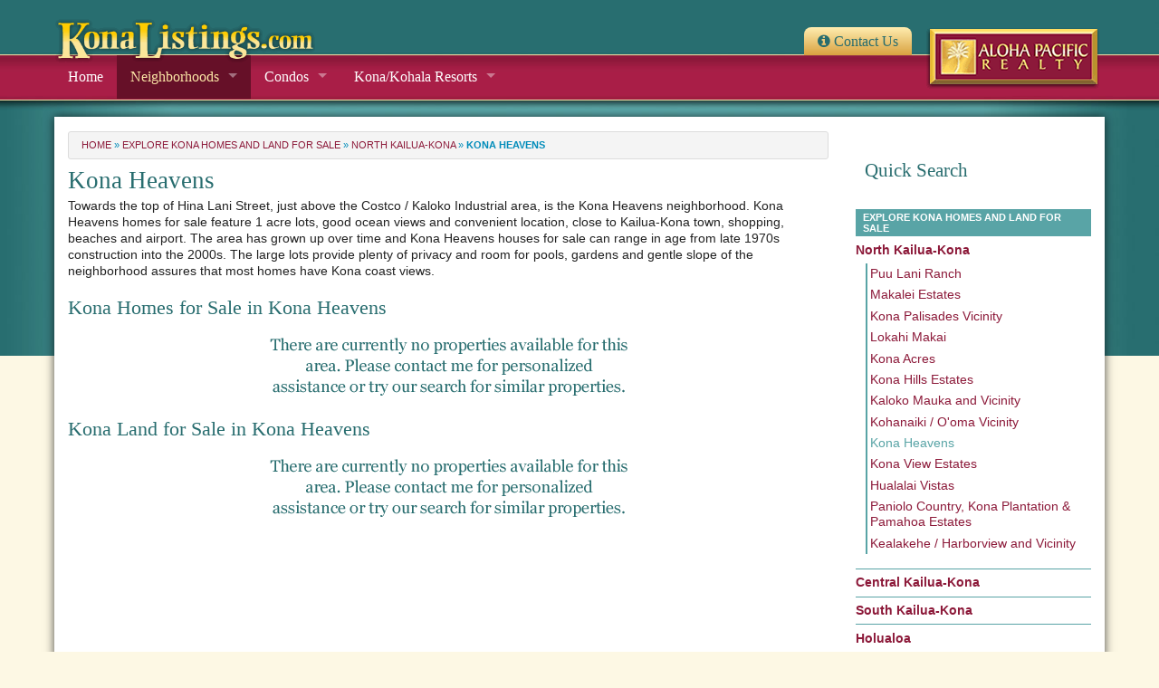

--- FILE ---
content_type: text/html; charset=UTF-8
request_url: https://konalistings.com/kona-homes/north-kailua-kona/kona-heavens/
body_size: 10824
content:

<!doctype html>

  <html class="no-js"  lang="en-US">

	<head>
		<meta charset="utf-8">
		
		<!-- Force IE to use the latest rendering engine available -->
		<meta http-equiv="X-UA-Compatible" content="IE=edge">

		<!-- Mobile Meta -->
		<meta name="viewport" content="width=device-width, initial-scale=1.0"/>

		<!-- Icons & Favicons -->
		<link rel="icon" href="https://konalistings.com/wp-content/themes/KL-Joints/favicon.png">
		<link href="https://konalistings.com/wp-content/themes/KL-Joints/assets/images/apple-icon-touch.png" rel="apple-touch-icon" />
		<!--[if IE]>
			<link rel="shortcut icon" href="https://konalistings.com/wp-content/themes/KL-Joints/favicon.ico">
		<![endif]-->
		<meta name="msapplication-TileColor" content="#f01d4f">
		<meta name="msapplication-TileImage" content="https://konalistings.com/wp-content/themes/KL-Joints/assets/images/win8-tile-icon.png">
	    <meta name="theme-color" content="#121212">

		<link rel="pingback" href="">

		
	<!-- This site is optimized with the Yoast SEO plugin v14.9 - https://yoast.com/wordpress/plugins/seo/ -->
	<title>Kona Heavens | North Kailua-Kona - KonaListings.com Aloha Pacific Realty LLC</title>
	<meta name="robots" content="index, follow, max-snippet:-1, max-image-preview:large, max-video-preview:-1" />
	<link rel="canonical" href="https://konalistings.com/kona-homes/north-kailua-kona/kona-heavens/" />
	<meta property="og:locale" content="en_US" />
	<meta property="og:type" content="article" />
	<meta property="og:title" content="Kona Heavens | North Kailua-Kona - KonaListings.com Aloha Pacific Realty LLC" />
	<meta property="og:description" content="Towards the top of Hina Lani Street, just above the Costco / Kaloko Industrial area, is the Kona Heavens neighborhood. Kona Heavens homes for sale feature 1 acre lots, good ocean views and convenient location, close to Kailua-Kona town, shopping, beaches and airport. The area has grown up over time and Kona Heavens houses for sale can range... Read more &raquo;" />
	<meta property="og:url" content="https://konalistings.com/kona-homes/north-kailua-kona/kona-heavens/" />
	<meta property="og:site_name" content="KonaListings.com Aloha Pacific Realty LLC" />
	<meta property="article:modified_time" content="2016-08-15T21:52:01+00:00" />
	<meta name="twitter:card" content="summary" />
	<script type="application/ld+json" class="yoast-schema-graph">{"@context":"https://schema.org","@graph":[{"@type":"Organization","@id":"https://konalistings.com/#organization","name":"Aloha Pacific Realty","url":"https://konalistings.com/","sameAs":[],"logo":{"@type":"ImageObject","@id":"https://konalistings.com/#logo","inLanguage":"en-US","url":"https://konalistings.com/wp-content/uploads/2014/12/Aloha-Pacific-Realty-logo.png","width":250,"height":82,"caption":"Aloha Pacific Realty"},"image":{"@id":"https://konalistings.com/#logo"}},{"@type":"WebSite","@id":"https://konalistings.com/#website","url":"https://konalistings.com/","name":"KonaListings.com Aloha Pacific Realty LLC","description":"Your One Click Resource For Kona Real Estate","publisher":{"@id":"https://konalistings.com/#organization"},"potentialAction":[{"@type":"SearchAction","target":"https://konalistings.com/?s={search_term_string}","query-input":"required name=search_term_string"}],"inLanguage":"en-US"},{"@type":"WebPage","@id":"https://konalistings.com/kona-homes/north-kailua-kona/kona-heavens/#webpage","url":"https://konalistings.com/kona-homes/north-kailua-kona/kona-heavens/","name":"Kona Heavens | North Kailua-Kona - KonaListings.com Aloha Pacific Realty LLC","isPartOf":{"@id":"https://konalistings.com/#website"},"datePublished":"1970-01-01T00:00:00+00:00","dateModified":"2016-08-15T21:52:01+00:00","breadcrumb":{"@id":"https://konalistings.com/kona-homes/north-kailua-kona/kona-heavens/#breadcrumb"},"inLanguage":"en-US","potentialAction":[{"@type":"ReadAction","target":["https://konalistings.com/kona-homes/north-kailua-kona/kona-heavens/"]}]},{"@type":"BreadcrumbList","@id":"https://konalistings.com/kona-homes/north-kailua-kona/kona-heavens/#breadcrumb","itemListElement":[{"@type":"ListItem","position":1,"item":{"@type":"WebPage","@id":"https://konalistings.com/","url":"https://konalistings.com/","name":"Home"}},{"@type":"ListItem","position":2,"item":{"@type":"WebPage","@id":"https://konalistings.com/kona-homes/","url":"https://konalistings.com/kona-homes/","name":"Explore Kona Homes and Land for Sale"}},{"@type":"ListItem","position":3,"item":{"@type":"WebPage","@id":"https://konalistings.com/kona-homes/north-kailua-kona/","url":"https://konalistings.com/kona-homes/north-kailua-kona/","name":"North Kailua-Kona"}},{"@type":"ListItem","position":4,"item":{"@type":"WebPage","@id":"https://konalistings.com/kona-homes/north-kailua-kona/kona-heavens/","url":"https://konalistings.com/kona-homes/north-kailua-kona/kona-heavens/","name":"Kona Heavens"}}]}]}</script>
	<!-- / Yoast SEO plugin. -->


<link rel='dns-prefetch' href='//s.w.org' />
<link rel="alternate" type="application/rss+xml" title="KonaListings.com Aloha Pacific Realty LLC &raquo; Feed" href="https://konalistings.com/feed/" />
<link rel="alternate" type="application/rss+xml" title="KonaListings.com Aloha Pacific Realty LLC &raquo; Comments Feed" href="https://konalistings.com/comments/feed/" />
<link rel="alternate" type="application/rss+xml" title="KonaListings.com Aloha Pacific Realty LLC &raquo; Kona Heavens Comments Feed" href="https://konalistings.com/kona-homes/north-kailua-kona/kona-heavens/feed/" />
		<script type="text/javascript">
			window._wpemojiSettings = {"baseUrl":"https:\/\/s.w.org\/images\/core\/emoji\/13.0.0\/72x72\/","ext":".png","svgUrl":"https:\/\/s.w.org\/images\/core\/emoji\/13.0.0\/svg\/","svgExt":".svg","source":{"concatemoji":"https:\/\/konalistings.com\/wp-includes\/js\/wp-emoji-release.min.js?ver=5.5.17"}};
			!function(e,a,t){var n,r,o,i=a.createElement("canvas"),p=i.getContext&&i.getContext("2d");function s(e,t){var a=String.fromCharCode;p.clearRect(0,0,i.width,i.height),p.fillText(a.apply(this,e),0,0);e=i.toDataURL();return p.clearRect(0,0,i.width,i.height),p.fillText(a.apply(this,t),0,0),e===i.toDataURL()}function c(e){var t=a.createElement("script");t.src=e,t.defer=t.type="text/javascript",a.getElementsByTagName("head")[0].appendChild(t)}for(o=Array("flag","emoji"),t.supports={everything:!0,everythingExceptFlag:!0},r=0;r<o.length;r++)t.supports[o[r]]=function(e){if(!p||!p.fillText)return!1;switch(p.textBaseline="top",p.font="600 32px Arial",e){case"flag":return s([127987,65039,8205,9895,65039],[127987,65039,8203,9895,65039])?!1:!s([55356,56826,55356,56819],[55356,56826,8203,55356,56819])&&!s([55356,57332,56128,56423,56128,56418,56128,56421,56128,56430,56128,56423,56128,56447],[55356,57332,8203,56128,56423,8203,56128,56418,8203,56128,56421,8203,56128,56430,8203,56128,56423,8203,56128,56447]);case"emoji":return!s([55357,56424,8205,55356,57212],[55357,56424,8203,55356,57212])}return!1}(o[r]),t.supports.everything=t.supports.everything&&t.supports[o[r]],"flag"!==o[r]&&(t.supports.everythingExceptFlag=t.supports.everythingExceptFlag&&t.supports[o[r]]);t.supports.everythingExceptFlag=t.supports.everythingExceptFlag&&!t.supports.flag,t.DOMReady=!1,t.readyCallback=function(){t.DOMReady=!0},t.supports.everything||(n=function(){t.readyCallback()},a.addEventListener?(a.addEventListener("DOMContentLoaded",n,!1),e.addEventListener("load",n,!1)):(e.attachEvent("onload",n),a.attachEvent("onreadystatechange",function(){"complete"===a.readyState&&t.readyCallback()})),(n=t.source||{}).concatemoji?c(n.concatemoji):n.wpemoji&&n.twemoji&&(c(n.twemoji),c(n.wpemoji)))}(window,document,window._wpemojiSettings);
		</script>
		<style type="text/css">
img.wp-smiley,
img.emoji {
	display: inline !important;
	border: none !important;
	box-shadow: none !important;
	height: 1em !important;
	width: 1em !important;
	margin: 0 .07em !important;
	vertical-align: -0.1em !important;
	background: none !important;
	padding: 0 !important;
}
</style>
	<link rel='stylesheet' id='wp-block-library-css'  href='https://konalistings.com/wp-includes/css/dist/block-library/style.min.css?ver=5.5.17' type='text/css' media='all' />
<link rel='stylesheet' id='eeb-css-frontend-css'  href='https://konalistings.com/wp-content/plugins/email-encoder-bundle/core/includes/assets/css/style.css?ver=200913-24018' type='text/css' media='all' />
<link rel='stylesheet' id='page-list-style-css'  href='https://konalistings.com/wp-content/plugins/page-list/css/page-list.css?ver=5.2' type='text/css' media='all' />
<link rel='stylesheet' id='normalize-css-css'  href='https://konalistings.com/wp-content/themes/KL-Joints/assets/vendor/foundation/css/normalize.min.css?ver=5.5.17' type='text/css' media='all' />
<link rel='stylesheet' id='foundation-css-css'  href='https://konalistings.com/wp-content/themes/KL-Joints/assets/vendor/foundation/css/foundation.min.css?ver=5.5.17' type='text/css' media='all' />
<link rel='stylesheet' id='site-css-css'  href='https://konalistings.com/wp-content/themes/KL-Joints/assets/css/style.css?ver=5.5.17' type='text/css' media='all' />
<script type='text/javascript' src='https://konalistings.com/wp-content/themes/KL-Joints/assets/vendor/foundation/js/vendor/jquery.js?ver=2.1.3' id='jquery-js'></script>
<script type='text/javascript' src='https://konalistings.com/wp-content/plugins/email-encoder-bundle/core/includes/assets/js/custom.js?ver=200913-24018' id='eeb-js-frontend-js'></script>
<link rel="https://api.w.org/" href="https://konalistings.com/wp-json/" /><link rel="alternate" type="application/json" href="https://konalistings.com/wp-json/wp/v2/pages/2252" /><link rel='shortlink' href='https://konalistings.com/?p=2252' />
<link rel="alternate" type="application/json+oembed" href="https://konalistings.com/wp-json/oembed/1.0/embed?url=https%3A%2F%2Fkonalistings.com%2Fkona-homes%2Fnorth-kailua-kona%2Fkona-heavens%2F" />
<link rel="alternate" type="text/xml+oembed" href="https://konalistings.com/wp-json/oembed/1.0/embed?url=https%3A%2F%2Fkonalistings.com%2Fkona-homes%2Fnorth-kailua-kona%2Fkona-heavens%2F&#038;format=xml" />


<!-- WordPress Version 5.5.17 -->
<!-- IDX Broker WordPress Plugin 2.6.5 Activated -->
<!-- IDX Broker WordPress Plugin Wrapper Meta-->

<link rel="icon" href="https://konalistings.com/wp-content/uploads/2015/09/Aloha-Pacific-Realty-icon.png" sizes="32x32" />
<link rel="icon" href="https://konalistings.com/wp-content/uploads/2015/09/Aloha-Pacific-Realty-icon.png" sizes="192x192" />
<link rel="apple-touch-icon" href="https://konalistings.com/wp-content/uploads/2015/09/Aloha-Pacific-Realty-icon.png" />
<meta name="msapplication-TileImage" content="https://konalistings.com/wp-content/uploads/2015/09/Aloha-Pacific-Realty-icon.png" />

		<script>
		  (function(i,s,o,g,r,a,m){i['GoogleAnalyticsObject']=r;i[r]=i[r]||function(){
		  (i[r].q=i[r].q||[]).push(arguments)},i[r].l=1*new Date();a=s.createElement(o),
		  m=s.getElementsByTagName(o)[0];a.async=1;a.src=g;m.parentNode.insertBefore(a,m)
		  })(window,document,'script','//www.google-analytics.com/analytics.js','ga');

		  ga('create', 'UA-8412993-1', 'auto');
		  ga('send', 'pageview');

		</script>
		<!-- end analytics -->

	</head>

	<body class="page-template page-template-page-neighborhood page-template-page-neighborhood-php page page-id-2252 page-child parent-pageid-39">
		<div class="off-canvas-wrap" data-offcanvas>
			<div class="inner-wrap">
				<div id="container">
					<header class="header" role="banner">
							
						 <!-- This navs will be applied to the topbar, above all content 
							  To see additional nav styles, visit the /parts directory -->
						 <div class="show-for-medium-up contain-to-grid" id="logo-bar">
<nav class="top-bar" data-topbar>
		<ul class="title-area">
			<!-- Title Area -->
			<li class="name"><a href="https://konalistings.com" rel="nofollow"><img src="https://konalistings.com/wp-content/themes/KL-Joints/assets/images/logo-konalistings.png" alt="KonaListings.com Aloha Pacific Realty LLC Your One Click Resource For Kona Real Estate" style="max-width: 290px;" /></a>					
			</li>
		</ul>
		<section class="top-bar-section right show-for-large-up" id="topbarmenu">
			<ul>
				<li id="menu-item-9303" class="menu-item menu-item-type-post_type menu-item-object-page menu-item-9303"><a href="https://konalistings.com/contact-us/">Contact Us</a></li>
				<li id="company-name"><img src="https://konalistings.com/wp-content/themes/KL-Joints/assets/images/Aloha-Pacific-Realty-logo-DS.png" alt="KonaListings.com Aloha Pacific Realty LLC Your One Click Resource For Kona Real Estate" style="max-width: 195px;" /></li>
			</ul>
		</section>
</nav>	
</div>
<div class="sticky show-for-large-up contain-to-grid">
	<nav class="top-bar" data-topbar>
		<ul class="title-area">
			<!-- Title Area -->
			<li class="name">					
			</li>
		</ul>		
		<section class="top-bar-section">
			<ul id="menu-main-menu" class="top-bar-menu"><li class="divider"></li><li id="menu-item-9342" class="menu-item menu-item-type-post_type menu-item-object-page menu-item-home menu-item-9342"><a rel="page" href="https://konalistings.com/">Home</a></li>
<li class="divider"></li><li id="menu-item-9343" class="menu-item menu-item-type-post_type menu-item-object-page current-page-ancestor current-menu-ancestor current_page_ancestor menu-item-has-children active has-dropdown menu-item-9343"><a title="Neighborhoods" rel="page" href="https://konalistings.com/kona-homes/">Neighborhoods</a>
<ul class="sub-menu dropdown">
	<li id="menu-item-9344" class="menu-item menu-item-type-post_type menu-item-object-page current-page-ancestor current-menu-ancestor current-menu-parent current-page-parent current_page_parent current_page_ancestor menu-item-has-children active has-dropdown menu-item-9344"><a rel="page" href="https://konalistings.com/kona-homes/north-kailua-kona/">North Kailua-Kona</a>
<ul class="sub-menu dropdown">
		<li id="menu-item-9346" class="menu-item menu-item-type-post_type menu-item-object-page menu-item-9346"><a rel="page" href="https://konalistings.com/kona-homes/north-kailua-kona/puu-lani-ranch/">Puu Lani Ranch</a></li>
		<li id="menu-item-9345" class="menu-item menu-item-type-post_type menu-item-object-page menu-item-9345"><a rel="page" href="https://konalistings.com/kona-homes/north-kailua-kona/makalei-estates/">Makalei Estates</a></li>
		<li id="menu-item-9347" class="menu-item menu-item-type-post_type menu-item-object-page menu-item-9347"><a rel="page" href="https://konalistings.com/kona-homes/north-kailua-kona/kona-palisades/">Kona Palisades Vicinity</a></li>
		<li id="menu-item-9348" class="menu-item menu-item-type-post_type menu-item-object-page menu-item-9348"><a rel="page" href="https://konalistings.com/kona-homes/north-kailua-kona/lokahi-makai/">Lokahi Makai</a></li>
		<li id="menu-item-9349" class="menu-item menu-item-type-post_type menu-item-object-page menu-item-9349"><a rel="page" href="https://konalistings.com/kona-homes/north-kailua-kona/kona-acres/">Kona Acres</a></li>
		<li id="menu-item-9350" class="menu-item menu-item-type-post_type menu-item-object-page menu-item-9350"><a rel="page" href="https://konalistings.com/kona-homes/north-kailua-kona/kona-hills-estates/">Kona Hills Estates</a></li>
		<li id="menu-item-9351" class="menu-item menu-item-type-post_type menu-item-object-page menu-item-9351"><a rel="page" href="https://konalistings.com/kona-homes/north-kailua-kona/kaloko/">Kaloko Mauka and Vicinity</a></li>
		<li id="menu-item-9352" class="menu-item menu-item-type-post_type menu-item-object-page menu-item-9352"><a rel="page" href="https://konalistings.com/kona-homes/north-kailua-kona/kohanaiki-ooma/">Kohanaiki / O&#8217;oma Vicinity</a></li>
		<li id="menu-item-9353" class="menu-item menu-item-type-post_type menu-item-object-page current-menu-item page_item page-item-2252 current_page_item active menu-item-9353"><a rel="page" href="https://konalistings.com/kona-homes/north-kailua-kona/kona-heavens/" aria-current="page">Kona Heavens</a></li>
		<li id="menu-item-9354" class="menu-item menu-item-type-post_type menu-item-object-page menu-item-9354"><a rel="page" href="https://konalistings.com/kona-homes/north-kailua-kona/kona-view-estates/">Kona View Estates</a></li>
		<li id="menu-item-9355" class="menu-item menu-item-type-post_type menu-item-object-page menu-item-9355"><a rel="page" href="https://konalistings.com/kona-homes/north-kailua-kona/hualalai-vistas/">Hualalai Vistas</a></li>
		<li id="menu-item-9356" class="menu-item menu-item-type-post_type menu-item-object-page menu-item-9356"><a rel="page" href="https://konalistings.com/kona-homes/north-kailua-kona/paniolo-country/">Paniolo Country and Kona Plantation Estates</a></li>
		<li id="menu-item-9358" class="menu-item menu-item-type-post_type menu-item-object-page menu-item-9358"><a rel="page" href="https://konalistings.com/kona-homes/north-kailua-kona/kealakehe/">Kealakehe / Harborview and Vicinity</a></li>
	</ul>
</li>
	<li id="menu-item-9359" class="menu-item menu-item-type-post_type menu-item-object-page menu-item-has-children has-dropdown menu-item-9359"><a rel="page" href="https://konalistings.com/kona-homes/central-kailua-kona/">Central Kailua-Kona</a>
<ul class="sub-menu dropdown">
		<li id="menu-item-9360" class="menu-item menu-item-type-post_type menu-item-object-page menu-item-9360"><a rel="page" href="https://konalistings.com/kona-homes/central-kailua-kona/kona-bay-estates/">Kona Bay Estates</a></li>
		<li id="menu-item-9361" class="menu-item menu-item-type-post_type menu-item-object-page menu-item-9361"><a rel="page" href="https://konalistings.com/kona-homes/central-kailua-kona/malulani-gardens/">Malulani Gardens</a></li>
		<li id="menu-item-9362" class="menu-item menu-item-type-post_type menu-item-object-page menu-item-9362"><a rel="page" href="https://konalistings.com/kona-homes/central-kailua-kona/kailua-view-estates/">Kailua View Estates</a></li>
		<li id="menu-item-9364" class="menu-item menu-item-type-post_type menu-item-object-page menu-item-9364"><a rel="page" href="https://konalistings.com/kona-homes/central-kailua-kona/the-pines/">Pines I and Pines II</a></li>
		<li id="menu-item-9365" class="menu-item menu-item-type-post_type menu-item-object-page menu-item-9365"><a rel="page" href="https://konalistings.com/kona-homes/central-kailua-kona/kamani-trees-alii-kai/">Kamani Trees, Kalani Makai and Alii Kai</a></li>
		<li id="menu-item-9366" class="menu-item menu-item-type-post_type menu-item-object-page menu-item-9366"><a rel="page" href="https://konalistings.com/kona-homes/central-kailua-kona/alii-drive-alii-point/">Alii Drive / Alii Point</a></li>
		<li id="menu-item-9367" class="menu-item menu-item-type-post_type menu-item-object-page menu-item-9367"><a rel="page" href="https://konalistings.com/kona-homes/central-kailua-kona/kahakai-estates/">Kahakai Estates</a></li>
		<li id="menu-item-9368" class="menu-item menu-item-type-post_type menu-item-object-page menu-item-9368"><a rel="page" href="https://konalistings.com/kona-homes/central-kailua-kona/kuakini-makai/">Kuakini Makai</a></li>
		<li id="menu-item-9369" class="menu-item menu-item-type-post_type menu-item-object-page menu-item-9369"><a rel="page" href="https://konalistings.com/kona-homes/central-kailua-kona/pualani-estates/">Pualani Estates</a></li>
		<li id="menu-item-9370" class="menu-item menu-item-type-post_type menu-item-object-page menu-item-9370"><a rel="page" href="https://konalistings.com/kona-homes/central-kailua-kona/heights-on-hualalai/">Heights on Hualalai</a></li>
		<li id="menu-item-9371" class="menu-item menu-item-type-post_type menu-item-object-page menu-item-9371"><a rel="page" href="https://konalistings.com/kona-homes/central-kailua-kona/kilohana-komohana/">Kilohana / Komohana</a></li>
		<li id="menu-item-9372" class="menu-item menu-item-type-post_type menu-item-object-page menu-item-9372"><a rel="page" href="https://konalistings.com/kona-homes/central-kailua-kona/kona-vistas/">Kona Vistas</a></li>
		<li id="menu-item-9373" class="menu-item menu-item-type-post_type menu-item-object-page menu-item-9373"><a rel="page" href="https://konalistings.com/kona-homes/central-kailua-kona/iolani-io-view-estates/">Iolani, Io View Estates and Vicinity</a></li>
	</ul>
</li>
	<li id="menu-item-9703" class="menu-item menu-item-type-post_type menu-item-object-page menu-item-has-children has-dropdown menu-item-9703"><a rel="page" href="https://konalistings.com/kona-homes/south-kailua-kona/">South Kailua-Kona</a>
<ul class="sub-menu dropdown">
		<li id="menu-item-9378" class="menu-item menu-item-type-post_type menu-item-object-page menu-item-9378"><a rel="page" href="https://konalistings.com/kona-homes/south-kailua-kona/sea-view-circle/">Sea View Circle</a></li>
		<li id="menu-item-9375" class="menu-item menu-item-type-post_type menu-item-object-page menu-item-9375"><a rel="page" href="https://konalistings.com/kona-homes/south-kailua-kona/kona-sunset/">Kona Sunset</a></li>
		<li id="menu-item-9376" class="menu-item menu-item-type-post_type menu-item-object-page menu-item-9376"><a rel="page" href="https://konalistings.com/kona-homes/south-kailua-kona/kona-sunshine/">Kona Sunshine and Puuwai Alii</a></li>
		<li id="menu-item-9377" class="menu-item menu-item-type-post_type menu-item-object-page menu-item-9377"><a rel="page" href="https://konalistings.com/kona-homes/south-kailua-kona/kuakini-heights-kuakini-houselots/">Kuakini Heights / Kuakini Houselots</a></li>
		<li id="menu-item-9379" class="menu-item menu-item-type-post_type menu-item-object-page menu-item-9379"><a rel="page" href="https://konalistings.com/kona-homes/south-kailua-kona/ke-alohi-kai/">Ke Alohi Kai</a></li>
		<li id="menu-item-9380" class="menu-item menu-item-type-post_type menu-item-object-page menu-item-9380"><a rel="page" href="https://konalistings.com/kona-homes/south-kailua-kona/alii-drive-white-sands-kahaluu/">Alii Drive: White Sands / Kahaluu Vicinity</a></li>
		<li id="menu-item-9381" class="menu-item menu-item-type-post_type menu-item-object-page menu-item-9381"><a rel="page" href="https://konalistings.com/kona-homes/south-kailua-kona/keauhou-view-estates/">Keauhou View Estates</a></li>
		<li id="menu-item-9382" class="menu-item menu-item-type-post_type menu-item-object-page menu-item-9382"><a rel="page" href="https://konalistings.com/kona-homes/south-kailua-kona/alii-heights/">Alii Heights and Alii Heights Mauka</a></li>
		<li id="menu-item-9383" class="menu-item menu-item-type-post_type menu-item-object-page menu-item-9383"><a rel="page" href="https://konalistings.com/kona-homes/south-kailua-kona/white-sands/">White Sands</a></li>
		<li id="menu-item-9384" class="menu-item menu-item-type-post_type menu-item-object-page menu-item-9384"><a rel="page" href="https://konalistings.com/kona-homes/south-kailua-kona/keauhou-bay/">Keauhou Bay Vicinity</a></li>
		<li id="menu-item-9386" class="menu-item menu-item-type-post_type menu-item-object-page menu-item-9386"><a rel="page" href="https://konalistings.com/kona-homes/south-kailua-kona/bayview-estates/">Bayview Estates</a></li>
		<li id="menu-item-9385" class="menu-item menu-item-type-post_type menu-item-object-page menu-item-9385"><a rel="page" href="https://konalistings.com/kona-homes/south-kailua-kona/keauhou-estates/">Keauhou Estates</a></li>
		<li id="menu-item-9387" class="menu-item menu-item-type-post_type menu-item-object-page menu-item-9387"><a rel="page" href="https://konalistings.com/kona-homes/south-kailua-kona/ihilani-puuloa/">Ihilani / Puuloa</a></li>
		<li id="menu-item-9388" class="menu-item menu-item-type-post_type menu-item-object-page menu-item-9388"><a rel="page" href="https://konalistings.com/kona-homes/south-kailua-kona/keauhou-mauka/">Keauhou Mauka</a></li>
		<li id="menu-item-9389" class="menu-item menu-item-type-post_type menu-item-object-page menu-item-9389"><a rel="page" href="https://konalistings.com/kona-homes/south-kailua-kona/honalo/">Honalo</a></li>
	</ul>
</li>
	<li id="menu-item-9390" class="menu-item menu-item-type-post_type menu-item-object-page menu-item-has-children has-dropdown menu-item-9390"><a rel="page" href="https://konalistings.com/kona-homes/holualoa/">Holualoa</a>
<ul class="sub-menu dropdown">
		<li id="menu-item-9892" class="menu-item menu-item-type-post_type menu-item-object-page menu-item-9892"><a rel="page" href="https://konalistings.com/kona-homes/holualoa/hualalai-colony/">Hualalai Colony</a></li>
	</ul>
</li>
	<li id="menu-item-9784" class="menu-item menu-item-type-post_type menu-item-object-page menu-item-has-children has-dropdown menu-item-9784"><a rel="page" href="https://konalistings.com/kona-homes/south-kona/">South Kona</a>
<ul class="sub-menu dropdown">
		<li id="menu-item-9792" class="menu-item menu-item-type-post_type menu-item-object-page menu-item-9792"><a rel="page" href="https://konalistings.com/kona-homes/south-kona/kona-paradise-vicinity/">Kona Paradise Vicinity/ Milolii/ Papa Bay/ Honomolino/ Hoopuloa</a></li>
		<li id="menu-item-9793" class="menu-item menu-item-type-post_type menu-item-object-page menu-item-9793"><a rel="page" href="https://konalistings.com/kona-homes/south-kona/honaunau-vicinity/">Honaunau / Kealia / Hookena Vicinity</a></li>
	</ul>
</li>
	<li id="menu-item-9396" class="menu-item menu-item-type-post_type menu-item-object-page menu-item-9396"><a rel="page" href="https://konalistings.com/kona-homes/waikoloa-village/">Waikoloa Village</a></li>
</ul>
</li>
<li class="divider"></li><li id="menu-item-9397" class="menu-item menu-item-type-post_type menu-item-object-page menu-item-has-children has-dropdown menu-item-9397"><a title="Condos" rel="page" href="https://konalistings.com/kona-condos/">Condos</a>
<ul class="sub-menu dropdown">
	<li id="menu-item-9794" class="menu-item menu-item-type-post_type menu-item-object-page menu-item-has-children has-dropdown menu-item-9794"><a rel="page" href="https://konalistings.com/kona-condos/south-alii-drive-condos/">South Alii Drive Condos</a>
<ul class="sub-menu dropdown">
		<li id="menu-item-9795" class="menu-item menu-item-type-post_type menu-item-object-page menu-item-9795"><a rel="page" href="https://konalistings.com/kona-condos/south-alii-drive-condos/hale-pohaku/">Hale Pohaku</a></li>
		<li id="menu-item-9796" class="menu-item menu-item-type-post_type menu-item-object-page menu-item-9796"><a rel="page" href="https://konalistings.com/kona-condos/south-alii-drive-condos/kona-nalu/">Kona Nalu</a></li>
		<li id="menu-item-9797" class="menu-item menu-item-type-post_type menu-item-object-page menu-item-9797"><a rel="page" href="https://konalistings.com/kona-condos/south-alii-drive-condos/hale-kai-o-kona/">Hale Kai O Kona</a></li>
		<li id="menu-item-9798" class="menu-item menu-item-type-post_type menu-item-object-page menu-item-9798"><a rel="page" href="https://konalistings.com/kona-condos/south-alii-drive-condos/holualoa-bay-villas/">Holualoa Bay Villas</a></li>
		<li id="menu-item-9799" class="menu-item menu-item-type-post_type menu-item-object-page menu-item-9799"><a rel="page" href="https://konalistings.com/kona-condos/south-alii-drive-condos/holualoa-gardens/">Holualoa Gardens</a></li>
		<li id="menu-item-9800" class="menu-item menu-item-type-post_type menu-item-object-page menu-item-9800"><a rel="page" href="https://konalistings.com/kona-condos/south-alii-drive-condos/kona-bali-kai/">Kona Bali Kai</a></li>
		<li id="menu-item-9801" class="menu-item menu-item-type-post_type menu-item-object-page menu-item-9801"><a rel="page" href="https://konalistings.com/kona-condos/south-alii-drive-condos/banyan-tree/">Banyan Tree</a></li>
		<li id="menu-item-9802" class="menu-item menu-item-type-post_type menu-item-object-page menu-item-9802"><a rel="page" href="https://konalistings.com/kona-condos/south-alii-drive-condos/royal-kahili/">Royal Kahili</a></li>
		<li id="menu-item-9803" class="menu-item menu-item-type-post_type menu-item-object-page menu-item-9803"><a rel="page" href="https://konalistings.com/kona-condos/south-alii-drive-condos/kona-palms/">Kona Palms</a></li>
		<li id="menu-item-9804" class="menu-item menu-item-type-post_type menu-item-object-page menu-item-9804"><a rel="page" href="https://konalistings.com/kona-condos/south-alii-drive-condos/kona-magic-sands/">Kona Magic Sands</a></li>
		<li id="menu-item-9805" class="menu-item menu-item-type-post_type menu-item-object-page menu-item-9805"><a rel="page" href="https://konalistings.com/kona-condos/south-alii-drive-condos/kona-white-sands/">Kona White Sands</a></li>
		<li id="menu-item-9806" class="menu-item menu-item-type-post_type menu-item-object-page menu-item-9806"><a rel="page" href="https://konalistings.com/kona-condos/south-alii-drive-condos/white-sands-village/">White Sands Village</a></li>
		<li id="menu-item-9807" class="menu-item menu-item-type-post_type menu-item-object-page menu-item-9807"><a rel="page" href="https://konalistings.com/kona-condos/south-alii-drive-condos/kona-onenalu/">Kona Onenalo</a></li>
		<li id="menu-item-9808" class="menu-item menu-item-type-post_type menu-item-object-page menu-item-9808"><a rel="page" href="https://konalistings.com/kona-condos/south-alii-drive-condos/kahaluu-bay-villas/">Kahaluu Bay Villas</a></li>
		<li id="menu-item-9809" class="menu-item menu-item-type-post_type menu-item-object-page menu-item-9809"><a rel="page" href="https://konalistings.com/kona-condos/south-alii-drive-condos/beach-villas-at-kahaluu/">Beach Villas at Kahaluu</a></li>
		<li id="menu-item-9810" class="menu-item menu-item-type-post_type menu-item-object-page menu-item-9810"><a rel="page" href="https://konalistings.com/kona-condos/south-alii-drive-condos/makolea/">Makolea</a></li>
	</ul>
</li>
	<li id="menu-item-9811" class="menu-item menu-item-type-post_type menu-item-object-page menu-item-has-children has-dropdown menu-item-9811"><a rel="page" href="https://konalistings.com/kona-condos/keauhou-condos/">Keauhou Condos</a>
<ul class="sub-menu dropdown">
		<li id="menu-item-9812" class="menu-item menu-item-type-post_type menu-item-object-page menu-item-9812"><a rel="page" href="https://konalistings.com/kona-condos/keauhou-condos/surf-and-racquet-club/">Keauhou Surf &#038; Racquet Club</a></li>
		<li id="menu-item-9813" class="menu-item menu-item-type-post_type menu-item-object-page menu-item-9813"><a rel="page" href="https://konalistings.com/kona-condos/keauhou-condos/na-hale-o-keauhou/">Na Hale O Keauhou</a></li>
		<li id="menu-item-9814" class="menu-item menu-item-type-post_type menu-item-object-page menu-item-9814"><a rel="page" href="https://konalistings.com/kona-condos/keauhou-condos/kona-coast-resort/">Keauhou Gardens</a></li>
		<li id="menu-item-9815" class="menu-item menu-item-type-post_type menu-item-object-page menu-item-9815"><a rel="page" href="https://konalistings.com/kona-condos/keauhou-condos/country-club-villas/">Country Club Villas</a></li>
		<li id="menu-item-9816" class="menu-item menu-item-type-post_type menu-item-object-page menu-item-9816"><a rel="page" href="https://konalistings.com/kona-condos/keauhou-condos/keauhou-akahi/">Keauhou Akahi</a></li>
		<li id="menu-item-9817" class="menu-item menu-item-type-post_type menu-item-object-page menu-item-9817"><a rel="page" href="https://konalistings.com/kona-condos/keauhou-condos/keauhou-punahele/">Keauhou Punahele</a></li>
		<li id="menu-item-9818" class="menu-item menu-item-type-post_type menu-item-object-page menu-item-9818"><a rel="page" href="https://konalistings.com/kona-condos/keauhou-condos/kanaloa/">Kanaloa at Kona</a></li>
		<li id="menu-item-9819" class="menu-item menu-item-type-post_type menu-item-object-page menu-item-9819"><a rel="page" href="https://konalistings.com/kona-condos/keauhou-condos/kaulana/">Kaulana Kona</a></li>
		<li id="menu-item-9820" class="menu-item menu-item-type-post_type menu-item-object-page menu-item-9820"><a rel="page" href="https://konalistings.com/kona-condos/keauhou-condos/villas-at-keauhou-estates/">Villas at Keauhou Estates</a></li>
		<li id="menu-item-9821" class="menu-item menu-item-type-post_type menu-item-object-page menu-item-9821"><a rel="page" href="https://konalistings.com/kona-condos/keauhou-condos/hale-kehau/">Hale Kehau</a></li>
		<li id="menu-item-9822" class="menu-item menu-item-type-post_type menu-item-object-page menu-item-9822"><a rel="page" href="https://konalistings.com/kona-condos/keauhou-condos/keauhou-resort/">Keauhou Resort</a></li>
		<li id="menu-item-9823" class="menu-item menu-item-type-post_type menu-item-object-page menu-item-9823"><a rel="page" href="https://konalistings.com/kona-condos/keauhou-condos/keauhou-palena/">Keauhou Palena</a></li>
		<li id="menu-item-9824" class="menu-item menu-item-type-post_type menu-item-object-page menu-item-9824"><a rel="page" href="https://konalistings.com/kona-condos/keauhou-condos/keauhou-kai/">Keauhou Kai</a></li>
		<li id="menu-item-9825" class="menu-item menu-item-type-post_type menu-item-object-page menu-item-9825"><a rel="page" href="https://konalistings.com/kona-condos/keauhou-condos/mauna-loa-village/">Mauna Loa Village</a></li>
	</ul>
</li>
	<li id="menu-item-9826" class="menu-item menu-item-type-post_type menu-item-object-page menu-item-has-children has-dropdown menu-item-9826"><a rel="page" href="https://konalistings.com/kona-condos/seaview-circle-condos/">Seaview Circle Condos</a>
<ul class="sub-menu dropdown">
		<li id="menu-item-9827" class="menu-item menu-item-type-post_type menu-item-object-page menu-item-9827"><a rel="page" href="https://konalistings.com/kona-condos/seaview-circle-condos/kona-sunset-villas/">Kona Sunset Villas</a></li>
		<li id="menu-item-9828" class="menu-item menu-item-type-post_type menu-item-object-page menu-item-9828"><a rel="page" href="https://konalistings.com/kona-condos/seaview-circle-condos/ikena-lalo/">Ikena Lalo</a></li>
		<li id="menu-item-9829" class="menu-item menu-item-type-post_type menu-item-object-page menu-item-9829"><a rel="page" href="https://konalistings.com/kona-condos/seaview-circle-condos/maluhia-kai/">Maluhia Kai</a></li>
		<li id="menu-item-9830" class="menu-item menu-item-type-post_type menu-item-object-page menu-item-9830"><a rel="page" href="https://konalistings.com/kona-condos/seaview-circle-condos/kona-villa/">Kona Villa</a></li>
		<li id="menu-item-9831" class="menu-item menu-item-type-post_type menu-item-object-page menu-item-9831"><a rel="page" href="https://konalistings.com/kona-condos/seaview-circle-condos/kona-eastwind/">Kona Eastwind</a></li>
		<li id="menu-item-9832" class="menu-item menu-item-type-post_type menu-item-object-page menu-item-9832"><a rel="page" href="https://konalistings.com/kona-condos/seaview-circle-condos/kona-westwind/">Kona Westwind</a></li>
	</ul>
</li>
	<li id="menu-item-9833" class="menu-item menu-item-type-post_type menu-item-object-page menu-item-has-children has-dropdown menu-item-9833"><a rel="page" href="https://konalistings.com/kona-condos/condos-south-of-kailua-kona/">Condos South Of Kailua-Kona</a>
<ul class="sub-menu dropdown">
		<li id="menu-item-9834" class="menu-item menu-item-type-post_type menu-item-object-page menu-item-9834"><a rel="page" href="https://konalistings.com/kona-condos/condos-south-of-kailua-kona/kona-coffee-villas/">Kona Coffee Villas</a></li>
		<li id="menu-item-9835" class="menu-item menu-item-type-post_type menu-item-object-page menu-item-9835"><a rel="page" href="https://konalistings.com/kona-condos/condos-south-of-kailua-kona/honalo-plaza/">Honalo Plaza</a></li>
		<li id="menu-item-9836" class="menu-item menu-item-type-post_type menu-item-object-page menu-item-9836"><a rel="page" href="https://konalistings.com/kona-condos/condos-south-of-kailua-kona/kealakekua-bay-villas/">Kealakekua Bay Villas</a></li>
		<li id="menu-item-9837" class="menu-item menu-item-type-post_type menu-item-object-page menu-item-9837"><a rel="page" href="https://konalistings.com/kona-condos/condos-south-of-kailua-kona/captain-cook-village/">Captain Cook Village</a></li>
		<li id="menu-item-9838" class="menu-item menu-item-type-post_type menu-item-object-page menu-item-9838"><a rel="page" href="https://konalistings.com/kona-condos/condos-south-of-kailua-kona/captain-cook-ocean-view/">Captain Cook Ocean View</a></li>
	</ul>
</li>
	<li id="menu-item-9839" class="menu-item menu-item-type-post_type menu-item-object-page menu-item-has-children has-dropdown menu-item-9839"><a rel="page" href="https://konalistings.com/kona-condos/waikoloa-condos/">Condos in Waikoloa Village</a>
<ul class="sub-menu dropdown">
		<li id="menu-item-9840" class="menu-item menu-item-type-post_type menu-item-object-page menu-item-9840"><a rel="page" href="https://konalistings.com/kona-condos/waikoloa-condos/makana-kai-at-wehilani-in-waikoloa-village/">Makana Kai at Wehilani in Waikoloa Village</a></li>
	</ul>
</li>
	<li id="menu-item-9398" class="menu-item menu-item-type-post_type menu-item-object-page menu-item-has-children has-dropdown menu-item-9398"><a rel="page" href="https://konalistings.com/kona-condos/downtown-kona-condos/">Downtown Kona Condos</a>
<ul class="sub-menu dropdown">
		<li id="menu-item-9399" class="menu-item menu-item-type-post_type menu-item-object-page menu-item-9399"><a rel="page" href="https://konalistings.com/kona-condos/downtown-kona-condos/kona-kai/">Kona Kai</a></li>
		<li id="menu-item-9400" class="menu-item menu-item-type-post_type menu-item-object-page menu-item-9400"><a rel="page" href="https://konalistings.com/kona-condos/downtown-kona-condos/kailua-bay-resort/">Kailua Bay Resort</a></li>
		<li id="menu-item-9401" class="menu-item menu-item-type-post_type menu-item-object-page menu-item-9401"><a rel="page" href="https://konalistings.com/kona-condos/downtown-kona-condos/kalanikai/">Kalanikai</a></li>
		<li id="menu-item-9402" class="menu-item menu-item-type-post_type menu-item-object-page menu-item-9402"><a rel="page" href="https://konalistings.com/kona-condos/downtown-kona-condos/kona-west/">Kona West</a></li>
		<li id="menu-item-9403" class="menu-item menu-item-type-post_type menu-item-object-page menu-item-9403"><a rel="page" href="https://konalistings.com/kona-condos/downtown-kona-condos/kailua-village/">Kailua Village</a></li>
		<li id="menu-item-9404" class="menu-item menu-item-type-post_type menu-item-object-page menu-item-9404"><a rel="page" href="https://konalistings.com/kona-condos/downtown-kona-condos/kona-islander-inn/">Kona Islander Inn</a></li>
		<li id="menu-item-9405" class="menu-item menu-item-type-post_type menu-item-object-page menu-item-9405"><a rel="page" href="https://konalistings.com/kona-condos/downtown-kona-condos/kona-alii/">Kona Alii</a></li>
		<li id="menu-item-9406" class="menu-item menu-item-type-post_type menu-item-object-page menu-item-9406"><a rel="page" href="https://konalistings.com/kona-condos/downtown-kona-condos/malia-kai/">Malia Kai</a></li>
		<li id="menu-item-9407" class="menu-item menu-item-type-post_type menu-item-object-page menu-item-9407"><a rel="page" href="https://konalistings.com/kona-condos/downtown-kona-condos/kona-plaza/">Kona Plaza</a></li>
		<li id="menu-item-9408" class="menu-item menu-item-type-post_type menu-item-object-page menu-item-9408"><a rel="page" href="https://konalistings.com/kona-condos/downtown-kona-condos/kona-pacific/">Kona Pacific</a></li>
		<li id="menu-item-9409" class="menu-item menu-item-type-post_type menu-item-object-page menu-item-9409"><a rel="page" href="https://konalistings.com/kona-condos/downtown-kona-condos/kona-mansions/">Kona Mansions</a></li>
		<li id="menu-item-9410" class="menu-item menu-item-type-post_type menu-item-object-page menu-item-9410"><a rel="page" href="https://konalistings.com/kona-condos/downtown-kona-condos/royal-kailuan/">Royal Kailuan</a></li>
		<li id="menu-item-9411" class="menu-item menu-item-type-post_type menu-item-object-page menu-item-9411"><a rel="page" href="https://konalistings.com/kona-condos/downtown-kona-condos/pines/">The Pines</a></li>
		<li id="menu-item-9412" class="menu-item menu-item-type-post_type menu-item-object-page menu-item-9412"><a rel="page" href="https://konalistings.com/kona-condos/downtown-kona-condos/hualalai-village/">Hualalai Village</a></li>
		<li id="menu-item-9413" class="menu-item menu-item-type-post_type menu-item-object-page menu-item-9413"><a rel="page" href="https://konalistings.com/kona-condos/downtown-kona-condos/kona-sea-villas/">Kona Sea Villas</a></li>
	</ul>
</li>
	<li id="menu-item-9414" class="menu-item menu-item-type-post_type menu-item-object-page menu-item-has-children has-dropdown menu-item-9414"><a rel="page" href="https://konalistings.com/kona-condos/lono-kona-condos/">Lono Kona Condos</a>
<ul class="sub-menu dropdown">
		<li id="menu-item-9415" class="menu-item menu-item-type-post_type menu-item-object-page menu-item-9415"><a rel="page" href="https://konalistings.com/kona-condos/lono-kona-condos/liona-kona/">Liona Kona</a></li>
		<li id="menu-item-9416" class="menu-item menu-item-type-post_type menu-item-object-page menu-item-9416"><a rel="page" href="https://konalistings.com/kona-condos/lono-kona-condos/kalawa-gardens/">Kalawa Gardens</a></li>
		<li id="menu-item-9417" class="menu-item menu-item-type-post_type menu-item-object-page menu-item-9417"><a rel="page" href="https://konalistings.com/kona-condos/lono-kona-condos/boardrider-hale/">Boardrider Hale</a></li>
		<li id="menu-item-9418" class="menu-item menu-item-type-post_type menu-item-object-page menu-item-9418"><a rel="page" href="https://konalistings.com/kona-condos/lono-kona-condos/alahou-villas/">Alahou Villas</a></li>
		<li id="menu-item-9419" class="menu-item menu-item-type-post_type menu-item-object-page menu-item-9419"><a rel="page" href="https://konalistings.com/kona-condos/lono-kona-condos/kona-driftwood/">Kona Driftwood</a></li>
		<li id="menu-item-9420" class="menu-item menu-item-type-post_type menu-item-object-page menu-item-9420"><a rel="page" href="https://konalistings.com/kona-condos/lono-kona-condos/royal-polynesia/">Royal Polynesia</a></li>
	</ul>
</li>
	<li id="menu-item-9421" class="menu-item menu-item-type-post_type menu-item-object-page menu-item-has-children has-dropdown menu-item-9421"><a rel="page" href="https://konalistings.com/kona-condos/north-alii-drive-condos/">North Alii Drive Condos</a>
<ul class="sub-menu dropdown">
		<li id="menu-item-9841" class="menu-item menu-item-type-post_type menu-item-object-page menu-item-9841"><a rel="page" href="https://konalistings.com/kona-condos/north-alii-drive-condos/kona-riviera-villa/">Kona Riviera Villa</a></li>
		<li id="menu-item-9842" class="menu-item menu-item-type-post_type menu-item-object-page menu-item-9842"><a rel="page" href="https://konalistings.com/kona-condos/north-alii-drive-condos/kona-by-the-sea/">Kona by the Sea</a></li>
		<li id="menu-item-9422" class="menu-item menu-item-type-post_type menu-item-object-page menu-item-9422"><a rel="page" href="https://konalistings.com/kona-condos/north-alii-drive-condos/hale-kona-kai/">Hale Kona Kai</a></li>
		<li id="menu-item-9423" class="menu-item menu-item-type-post_type menu-item-object-page menu-item-9423"><a rel="page" href="https://konalistings.com/kona-condos/north-alii-drive-condos/kona-reef/">Kona Reef</a></li>
		<li id="menu-item-9424" class="menu-item menu-item-type-post_type menu-item-object-page menu-item-9424"><a rel="page" href="https://konalistings.com/kona-condos/north-alii-drive-condos/alii-cove/">Alii Cove</a></li>
		<li id="menu-item-9604" class="menu-item menu-item-type-post_type menu-item-object-page menu-item-9604"><a rel="page" href="https://konalistings.com/kona-condos/north-alii-drive-condos/lunapule-kona/">Lunapule Kona</a></li>
		<li id="menu-item-9425" class="menu-item menu-item-type-post_type menu-item-object-page menu-item-9425"><a rel="page" href="https://konalistings.com/kona-condos/north-alii-drive-condos/sea-village/">Sea Village</a></li>
		<li id="menu-item-9426" class="menu-item menu-item-type-post_type menu-item-object-page menu-item-9426"><a rel="page" href="https://konalistings.com/kona-condos/north-alii-drive-condos/kona-shores/">Kona Shores</a></li>
		<li id="menu-item-9427" class="menu-item menu-item-type-post_type menu-item-object-page menu-item-9427"><a rel="page" href="https://konalistings.com/kona-condos/north-alii-drive-condos/alii-villas/">Alii Villas</a></li>
		<li id="menu-item-9428" class="menu-item menu-item-type-post_type menu-item-object-page menu-item-9428"><a rel="page" href="https://konalistings.com/kona-condos/north-alii-drive-condos/kona-sea-ridge/">Kona Sea Ridge</a></li>
		<li id="menu-item-9429" class="menu-item menu-item-type-post_type menu-item-object-page menu-item-9429"><a rel="page" href="https://konalistings.com/kona-condos/north-alii-drive-condos/alii-park-place/">Alii Park Place</a></li>
		<li id="menu-item-9430" class="menu-item menu-item-type-post_type menu-item-object-page menu-item-9430"><a rel="page" href="https://konalistings.com/kona-condos/north-alii-drive-condos/kona-makai/">Kona Makai</a></li>
		<li id="menu-item-9431" class="menu-item menu-item-type-post_type menu-item-object-page menu-item-9431"><a rel="page" href="https://konalistings.com/kona-condos/north-alii-drive-condos/royal-seacliff/">Royal Seacliff Club</a></li>
		<li id="menu-item-9558" class="menu-item menu-item-type-post_type menu-item-object-page menu-item-9558"><a rel="page" href="https://konalistings.com/kona-condos/north-alii-drive-condos/casa-d-emdeko/">Casa d&#8217;Emdeko</a></li>
		<li id="menu-item-9601" class="menu-item menu-item-type-post_type menu-item-object-page menu-item-9601"><a rel="page" href="https://konalistings.com/kona-condos/north-alii-drive-condos/kona-isle/">Kona Isle</a></li>
		<li id="menu-item-9557" class="menu-item menu-item-type-post_type menu-item-object-page menu-item-9557"><a rel="page" href="https://konalistings.com/kona-condos/north-alii-drive-condos/alii-lani/">Alii Lani</a></li>
	</ul>
</li>
</ul>
</li>
<li class="divider"></li><li id="menu-item-9791" class="menu-item menu-item-type-post_type menu-item-object-page menu-item-has-children has-dropdown menu-item-9791"><a rel="page" href="https://konalistings.com/kona-kohala-resorts/">Kona/Kohala Resorts</a>
<ul class="sub-menu dropdown">
	<li id="menu-item-9843" class="menu-item menu-item-type-post_type menu-item-object-page menu-item-9843"><a rel="page" href="https://konalistings.com/kona-kohala-resorts/kohanaiki-resort/">Kohanaiki Resort</a></li>
	<li id="menu-item-9844" class="menu-item menu-item-type-post_type menu-item-object-page menu-item-has-children has-dropdown menu-item-9844"><a rel="page" href="https://konalistings.com/kona-kohala-resorts/kukiohualalai-resorts/">Kukio/Hualalai Resorts</a>
<ul class="sub-menu dropdown">
		<li id="menu-item-9845" class="menu-item menu-item-type-post_type menu-item-object-page menu-item-9845"><a rel="page" href="https://konalistings.com/kona-kohala-resorts/kukiohualalai-resorts/kukio-beach-club-and-cottages/">Kukio Beach Club and Cottages</a></li>
		<li id="menu-item-9846" class="menu-item menu-item-type-post_type menu-item-object-page menu-item-9846"><a rel="page" href="https://konalistings.com/kona-kohala-resorts/kukiohualalai-resorts/kuaau-cottages/">Kuaau Cottages</a></li>
		<li id="menu-item-9847" class="menu-item menu-item-type-post_type menu-item-object-page menu-item-9847"><a rel="page" href="https://konalistings.com/kona-kohala-resorts/kukiohualalai-resorts/kikaua-point-cottages/">Kikaua Point Cottages</a></li>
		<li id="menu-item-9848" class="menu-item menu-item-type-post_type menu-item-object-page menu-item-9848"><a rel="page" href="https://konalistings.com/kona-kohala-resorts/kukiohualalai-resorts/hillside-villas-at-hualalai/">Hillside Villas at Hualalai</a></li>
		<li id="menu-item-9849" class="menu-item menu-item-type-post_type menu-item-object-page menu-item-9849"><a rel="page" href="https://konalistings.com/kona-kohala-resorts/kukiohualalai-resorts/golf-villas-at-hualalai/">Golf Villas at Hualalai</a></li>
		<li id="menu-item-9850" class="menu-item menu-item-type-post_type menu-item-object-page menu-item-9850"><a rel="page" href="https://konalistings.com/kona-kohala-resorts/kukiohualalai-resorts/waiulu-villas/">Waiulu Villas</a></li>
		<li id="menu-item-9851" class="menu-item menu-item-type-post_type menu-item-object-page menu-item-9851"><a rel="page" href="https://konalistings.com/kona-kohala-resorts/kukiohualalai-resorts/estate-villas-at-hualalai/">Estate Villas at Hualalai</a></li>
		<li id="menu-item-9852" class="menu-item menu-item-type-post_type menu-item-object-page menu-item-9852"><a rel="page" href="https://konalistings.com/kona-kohala-resorts/kukiohualalai-resorts/palm-villas-at-hualalai/">Palm Villas at Hualalai</a></li>
		<li id="menu-item-9853" class="menu-item menu-item-type-post_type menu-item-object-page menu-item-9853"><a rel="page" href="https://konalistings.com/kona-kohala-resorts/kukiohualalai-resorts/fairway-villas-at-hualalai/">Fairway Villas at Hualalai</a></li>
		<li id="menu-item-9854" class="menu-item menu-item-type-post_type menu-item-object-page menu-item-9854"><a rel="page" href="https://konalistings.com/kona-kohala-resorts/kukiohualalai-resorts/kaulu-villas/">Kaulu Villas</a></li>
		<li id="menu-item-9855" class="menu-item menu-item-type-post_type menu-item-object-page menu-item-9855"><a rel="page" href="https://konalistings.com/kona-kohala-resorts/kukiohualalai-resorts/villas-at-ke-alaula/">Villas at Ke Alaula</a></li>
		<li id="menu-item-9856" class="menu-item menu-item-type-post_type menu-item-object-page menu-item-9856"><a rel="page" href="https://konalistings.com/kona-kohala-resorts/kukiohualalai-resorts/estate-villas-at-hainoa/">Estate Villas at Hainoa</a></li>
		<li id="menu-item-9857" class="menu-item menu-item-type-post_type menu-item-object-page menu-item-9857"><a rel="page" href="https://konalistings.com/kona-kohala-resorts/kukiohualalai-resorts/hainoa-villas/">Hainoa Villas</a></li>
	</ul>
</li>
	<li id="menu-item-9858" class="menu-item menu-item-type-post_type menu-item-object-page menu-item-has-children has-dropdown menu-item-9858"><a rel="page" href="https://konalistings.com/kona-kohala-resorts/waikoloa-beach-resort/">Waikoloa Beach Resort</a>
<ul class="sub-menu dropdown">
		<li id="menu-item-9859" class="menu-item menu-item-type-post_type menu-item-object-page menu-item-9859"><a rel="page" href="https://konalistings.com/kona-kohala-resorts/waikoloa-beach-resort/waikoloa-colony-villas/">Waikoloa Colony Villas</a></li>
		<li id="menu-item-9860" class="menu-item menu-item-type-post_type menu-item-object-page menu-item-9860"><a rel="page" href="https://konalistings.com/kona-kohala-resorts/waikoloa-beach-resort/fairway-villas-at-waikoloa-beach/">Fairway Villas at Waikoloa Beach</a></li>
		<li id="menu-item-9861" class="menu-item menu-item-type-post_type menu-item-object-page menu-item-9861"><a rel="page" href="https://konalistings.com/kona-kohala-resorts/waikoloa-beach-resort/vista-waikoloa/">Vista Waikoloa</a></li>
		<li id="menu-item-9862" class="menu-item menu-item-type-post_type menu-item-object-page menu-item-9862"><a rel="page" href="https://konalistings.com/kona-kohala-resorts/waikoloa-beach-resort/shores-at-waikoloa-beach-resort/">Waikoloa Beach Villas</a></li>
		<li id="menu-item-9863" class="menu-item menu-item-type-post_type menu-item-object-page menu-item-9863"><a rel="page" href="https://konalistings.com/kona-kohala-resorts/waikoloa-beach-resort/halii-kai/">Halii Kai</a></li>
		<li id="menu-item-9864" class="menu-item menu-item-type-post_type menu-item-object-page menu-item-9864"><a rel="page" href="https://konalistings.com/kona-kohala-resorts/waikoloa-beach-resort/shores-at-waikoloa-beach-resort-2/">Shores at Waikoloa Beach Resort</a></li>
		<li id="menu-item-9865" class="menu-item menu-item-type-post_type menu-item-object-page menu-item-9865"><a rel="page" href="https://konalistings.com/kona-kohala-resorts/waikoloa-beach-resort/bay-club-at-waikoloa-beach-resort/">Bay Club at Waikoloa Beach Resort</a></li>
		<li id="menu-item-9866" class="menu-item menu-item-type-post_type menu-item-object-page menu-item-9866"><a rel="page" href="https://konalistings.com/kona-kohala-resorts/waikoloa-beach-resort/kolea-condo-villas/">Kolea Condo Villas</a></li>
	</ul>
</li>
	<li id="menu-item-9867" class="menu-item menu-item-type-post_type menu-item-object-page menu-item-9867"><a rel="page" href="https://konalistings.com/kona-kohala-resorts/mauna-lani-resort/">Mauna Lani Resort</a></li>
	<li id="menu-item-9868" class="menu-item menu-item-type-post_type menu-item-object-page menu-item-has-children has-dropdown menu-item-9868"><a rel="page" href="https://konalistings.com/kona-kohala-resorts/mauna-kea-resort/">Mauna Kea Resort</a>
<ul class="sub-menu dropdown">
		<li id="menu-item-9869" class="menu-item menu-item-type-post_type menu-item-object-page menu-item-9869"><a rel="page" href="https://konalistings.com/kona-kohala-resorts/mauna-kea-resort/waiulaula-at-mauna-kea-resort/">Waiulaula at Mauna Kea Resort</a></li>
		<li id="menu-item-9870" class="menu-item menu-item-type-post_type menu-item-object-page menu-item-9870"><a rel="page" href="https://konalistings.com/kona-kohala-resorts/mauna-kea-resort/kumulani-at-the-uplands-at-mauna-kea/">Kumulani at the Uplands at Mauna Kea</a></li>
		<li id="menu-item-9871" class="menu-item menu-item-type-post_type menu-item-object-page menu-item-9871"><a rel="page" href="https://konalistings.com/kona-kohala-resorts/mauna-kea-resort/halia-hale-at-kaunaoa/">Halia Hale at Kaunaoa</a></li>
		<li id="menu-item-9872" class="menu-item menu-item-type-post_type menu-item-object-page menu-item-9872"><a rel="page" href="https://konalistings.com/kona-kohala-resorts/mauna-kea-resort/villas-at-mauna-kea/">Villas at Mauna Kea</a></li>
	</ul>
</li>
	<li id="menu-item-9873" class="menu-item menu-item-type-post_type menu-item-object-page menu-item-9873"><a rel="page" href="https://konalistings.com/kona-kohala-resorts/9157-2/">Puako Beach Apartments</a></li>
</ul>
</li>
</ul>		</section>
	</nav>
</div>

<div class="show-for-medium-down">
	<nav class="tab-bar">
		<section class="middle tab-bar-section">
			<h1 class="title">KonaListings.com</h1>
		</section>
		<section class="left-small">
			<a href="#" class="left-off-canvas-toggle menu-icon" ><span>Menu</span></a>
		</section>
		<section class="right-small">
				<a href="#" class="right-off-canvas-toggle menu-icon" ><span></span></a>
		</section>	
	</nav>
</div>
						
<aside class="left-off-canvas-menu show-for-medium-down" aria-hidden="true">
	<ul class="off-canvas-list">
		<li><label>Navigation</label></li>
			<ul id="menu-main-menu-1" class="off-canvas-list"><li class="menu-item menu-item-type-post_type menu-item-object-page menu-item-home menu-item-9342"><a href="https://konalistings.com/">Home</a></li>
<li class="menu-item menu-item-type-post_type menu-item-object-page current-page-ancestor current-menu-ancestor current_page_ancestor menu-item-has-children active has-submenu menu-item-9343"><a title="Neighborhoods" href="https://konalistings.com/kona-homes/">Neighborhoods</a>
<ul class="left-submenu">
<li class="back"><a href="#">Back</a></li>
	<li class="menu-item menu-item-type-post_type menu-item-object-page current-page-ancestor current-menu-ancestor current-menu-parent current-page-parent current_page_parent current_page_ancestor menu-item-has-children active has-submenu menu-item-9344"><a href="https://konalistings.com/kona-homes/north-kailua-kona/">North Kailua-Kona</a>
<ul class="left-submenu">
<li class="back"><a href="#">Back</a></li>
		<li class="menu-item menu-item-type-post_type menu-item-object-page menu-item-9346"><a href="https://konalistings.com/kona-homes/north-kailua-kona/puu-lani-ranch/">Puu Lani Ranch</a></li>
		<li class="menu-item menu-item-type-post_type menu-item-object-page menu-item-9345"><a href="https://konalistings.com/kona-homes/north-kailua-kona/makalei-estates/">Makalei Estates</a></li>
		<li class="menu-item menu-item-type-post_type menu-item-object-page menu-item-9347"><a href="https://konalistings.com/kona-homes/north-kailua-kona/kona-palisades/">Kona Palisades Vicinity</a></li>
		<li class="menu-item menu-item-type-post_type menu-item-object-page menu-item-9348"><a href="https://konalistings.com/kona-homes/north-kailua-kona/lokahi-makai/">Lokahi Makai</a></li>
		<li class="menu-item menu-item-type-post_type menu-item-object-page menu-item-9349"><a href="https://konalistings.com/kona-homes/north-kailua-kona/kona-acres/">Kona Acres</a></li>
		<li class="menu-item menu-item-type-post_type menu-item-object-page menu-item-9350"><a href="https://konalistings.com/kona-homes/north-kailua-kona/kona-hills-estates/">Kona Hills Estates</a></li>
		<li class="menu-item menu-item-type-post_type menu-item-object-page menu-item-9351"><a href="https://konalistings.com/kona-homes/north-kailua-kona/kaloko/">Kaloko Mauka and Vicinity</a></li>
		<li class="menu-item menu-item-type-post_type menu-item-object-page menu-item-9352"><a href="https://konalistings.com/kona-homes/north-kailua-kona/kohanaiki-ooma/">Kohanaiki / O&#8217;oma Vicinity</a></li>
		<li class="menu-item menu-item-type-post_type menu-item-object-page current-menu-item page_item page-item-2252 current_page_item active menu-item-9353"><a href="https://konalistings.com/kona-homes/north-kailua-kona/kona-heavens/" aria-current="page">Kona Heavens</a></li>
		<li class="menu-item menu-item-type-post_type menu-item-object-page menu-item-9354"><a href="https://konalistings.com/kona-homes/north-kailua-kona/kona-view-estates/">Kona View Estates</a></li>
		<li class="menu-item menu-item-type-post_type menu-item-object-page menu-item-9355"><a href="https://konalistings.com/kona-homes/north-kailua-kona/hualalai-vistas/">Hualalai Vistas</a></li>
		<li class="menu-item menu-item-type-post_type menu-item-object-page menu-item-9356"><a href="https://konalistings.com/kona-homes/north-kailua-kona/paniolo-country/">Paniolo Country and Kona Plantation Estates</a></li>
		<li class="menu-item menu-item-type-post_type menu-item-object-page menu-item-9358"><a href="https://konalistings.com/kona-homes/north-kailua-kona/kealakehe/">Kealakehe / Harborview and Vicinity</a></li>
	</ul>
</li>
	<li class="menu-item menu-item-type-post_type menu-item-object-page menu-item-has-children has-submenu menu-item-9359"><a href="https://konalistings.com/kona-homes/central-kailua-kona/">Central Kailua-Kona</a>
<ul class="left-submenu">
<li class="back"><a href="#">Back</a></li>
		<li class="menu-item menu-item-type-post_type menu-item-object-page menu-item-9360"><a href="https://konalistings.com/kona-homes/central-kailua-kona/kona-bay-estates/">Kona Bay Estates</a></li>
		<li class="menu-item menu-item-type-post_type menu-item-object-page menu-item-9361"><a href="https://konalistings.com/kona-homes/central-kailua-kona/malulani-gardens/">Malulani Gardens</a></li>
		<li class="menu-item menu-item-type-post_type menu-item-object-page menu-item-9362"><a href="https://konalistings.com/kona-homes/central-kailua-kona/kailua-view-estates/">Kailua View Estates</a></li>
		<li class="menu-item menu-item-type-post_type menu-item-object-page menu-item-9364"><a href="https://konalistings.com/kona-homes/central-kailua-kona/the-pines/">Pines I and Pines II</a></li>
		<li class="menu-item menu-item-type-post_type menu-item-object-page menu-item-9365"><a href="https://konalistings.com/kona-homes/central-kailua-kona/kamani-trees-alii-kai/">Kamani Trees, Kalani Makai and Alii Kai</a></li>
		<li class="menu-item menu-item-type-post_type menu-item-object-page menu-item-9366"><a href="https://konalistings.com/kona-homes/central-kailua-kona/alii-drive-alii-point/">Alii Drive / Alii Point</a></li>
		<li class="menu-item menu-item-type-post_type menu-item-object-page menu-item-9367"><a href="https://konalistings.com/kona-homes/central-kailua-kona/kahakai-estates/">Kahakai Estates</a></li>
		<li class="menu-item menu-item-type-post_type menu-item-object-page menu-item-9368"><a href="https://konalistings.com/kona-homes/central-kailua-kona/kuakini-makai/">Kuakini Makai</a></li>
		<li class="menu-item menu-item-type-post_type menu-item-object-page menu-item-9369"><a href="https://konalistings.com/kona-homes/central-kailua-kona/pualani-estates/">Pualani Estates</a></li>
		<li class="menu-item menu-item-type-post_type menu-item-object-page menu-item-9370"><a href="https://konalistings.com/kona-homes/central-kailua-kona/heights-on-hualalai/">Heights on Hualalai</a></li>
		<li class="menu-item menu-item-type-post_type menu-item-object-page menu-item-9371"><a href="https://konalistings.com/kona-homes/central-kailua-kona/kilohana-komohana/">Kilohana / Komohana</a></li>
		<li class="menu-item menu-item-type-post_type menu-item-object-page menu-item-9372"><a href="https://konalistings.com/kona-homes/central-kailua-kona/kona-vistas/">Kona Vistas</a></li>
		<li class="menu-item menu-item-type-post_type menu-item-object-page menu-item-9373"><a href="https://konalistings.com/kona-homes/central-kailua-kona/iolani-io-view-estates/">Iolani, Io View Estates and Vicinity</a></li>
	</ul>
</li>
	<li class="menu-item menu-item-type-post_type menu-item-object-page menu-item-has-children has-submenu menu-item-9703"><a href="https://konalistings.com/kona-homes/south-kailua-kona/">South Kailua-Kona</a>
<ul class="left-submenu">
<li class="back"><a href="#">Back</a></li>
		<li class="menu-item menu-item-type-post_type menu-item-object-page menu-item-9378"><a href="https://konalistings.com/kona-homes/south-kailua-kona/sea-view-circle/">Sea View Circle</a></li>
		<li class="menu-item menu-item-type-post_type menu-item-object-page menu-item-9375"><a href="https://konalistings.com/kona-homes/south-kailua-kona/kona-sunset/">Kona Sunset</a></li>
		<li class="menu-item menu-item-type-post_type menu-item-object-page menu-item-9376"><a href="https://konalistings.com/kona-homes/south-kailua-kona/kona-sunshine/">Kona Sunshine and Puuwai Alii</a></li>
		<li class="menu-item menu-item-type-post_type menu-item-object-page menu-item-9377"><a href="https://konalistings.com/kona-homes/south-kailua-kona/kuakini-heights-kuakini-houselots/">Kuakini Heights / Kuakini Houselots</a></li>
		<li class="menu-item menu-item-type-post_type menu-item-object-page menu-item-9379"><a href="https://konalistings.com/kona-homes/south-kailua-kona/ke-alohi-kai/">Ke Alohi Kai</a></li>
		<li class="menu-item menu-item-type-post_type menu-item-object-page menu-item-9380"><a href="https://konalistings.com/kona-homes/south-kailua-kona/alii-drive-white-sands-kahaluu/">Alii Drive: White Sands / Kahaluu Vicinity</a></li>
		<li class="menu-item menu-item-type-post_type menu-item-object-page menu-item-9381"><a href="https://konalistings.com/kona-homes/south-kailua-kona/keauhou-view-estates/">Keauhou View Estates</a></li>
		<li class="menu-item menu-item-type-post_type menu-item-object-page menu-item-9382"><a href="https://konalistings.com/kona-homes/south-kailua-kona/alii-heights/">Alii Heights and Alii Heights Mauka</a></li>
		<li class="menu-item menu-item-type-post_type menu-item-object-page menu-item-9383"><a href="https://konalistings.com/kona-homes/south-kailua-kona/white-sands/">White Sands</a></li>
		<li class="menu-item menu-item-type-post_type menu-item-object-page menu-item-9384"><a href="https://konalistings.com/kona-homes/south-kailua-kona/keauhou-bay/">Keauhou Bay Vicinity</a></li>
		<li class="menu-item menu-item-type-post_type menu-item-object-page menu-item-9386"><a href="https://konalistings.com/kona-homes/south-kailua-kona/bayview-estates/">Bayview Estates</a></li>
		<li class="menu-item menu-item-type-post_type menu-item-object-page menu-item-9385"><a href="https://konalistings.com/kona-homes/south-kailua-kona/keauhou-estates/">Keauhou Estates</a></li>
		<li class="menu-item menu-item-type-post_type menu-item-object-page menu-item-9387"><a href="https://konalistings.com/kona-homes/south-kailua-kona/ihilani-puuloa/">Ihilani / Puuloa</a></li>
		<li class="menu-item menu-item-type-post_type menu-item-object-page menu-item-9388"><a href="https://konalistings.com/kona-homes/south-kailua-kona/keauhou-mauka/">Keauhou Mauka</a></li>
		<li class="menu-item menu-item-type-post_type menu-item-object-page menu-item-9389"><a href="https://konalistings.com/kona-homes/south-kailua-kona/honalo/">Honalo</a></li>
	</ul>
</li>
	<li class="menu-item menu-item-type-post_type menu-item-object-page menu-item-has-children has-submenu menu-item-9390"><a href="https://konalistings.com/kona-homes/holualoa/">Holualoa</a>
<ul class="left-submenu">
<li class="back"><a href="#">Back</a></li>
		<li class="menu-item menu-item-type-post_type menu-item-object-page menu-item-9892"><a href="https://konalistings.com/kona-homes/holualoa/hualalai-colony/">Hualalai Colony</a></li>
	</ul>
</li>
	<li class="menu-item menu-item-type-post_type menu-item-object-page menu-item-has-children has-submenu menu-item-9784"><a href="https://konalistings.com/kona-homes/south-kona/">South Kona</a>
<ul class="left-submenu">
<li class="back"><a href="#">Back</a></li>
		<li class="menu-item menu-item-type-post_type menu-item-object-page menu-item-9792"><a href="https://konalistings.com/kona-homes/south-kona/kona-paradise-vicinity/">Kona Paradise Vicinity/ Milolii/ Papa Bay/ Honomolino/ Hoopuloa</a></li>
		<li class="menu-item menu-item-type-post_type menu-item-object-page menu-item-9793"><a href="https://konalistings.com/kona-homes/south-kona/honaunau-vicinity/">Honaunau / Kealia / Hookena Vicinity</a></li>
	</ul>
</li>
	<li class="menu-item menu-item-type-post_type menu-item-object-page menu-item-9396"><a href="https://konalistings.com/kona-homes/waikoloa-village/">Waikoloa Village</a></li>
</ul>
</li>
<li class="menu-item menu-item-type-post_type menu-item-object-page menu-item-has-children has-submenu menu-item-9397"><a title="Condos" href="https://konalistings.com/kona-condos/">Condos</a>
<ul class="left-submenu">
<li class="back"><a href="#">Back</a></li>
	<li class="menu-item menu-item-type-post_type menu-item-object-page menu-item-has-children has-submenu menu-item-9794"><a href="https://konalistings.com/kona-condos/south-alii-drive-condos/">South Alii Drive Condos</a>
<ul class="left-submenu">
<li class="back"><a href="#">Back</a></li>
		<li class="menu-item menu-item-type-post_type menu-item-object-page menu-item-9795"><a href="https://konalistings.com/kona-condos/south-alii-drive-condos/hale-pohaku/">Hale Pohaku</a></li>
		<li class="menu-item menu-item-type-post_type menu-item-object-page menu-item-9796"><a href="https://konalistings.com/kona-condos/south-alii-drive-condos/kona-nalu/">Kona Nalu</a></li>
		<li class="menu-item menu-item-type-post_type menu-item-object-page menu-item-9797"><a href="https://konalistings.com/kona-condos/south-alii-drive-condos/hale-kai-o-kona/">Hale Kai O Kona</a></li>
		<li class="menu-item menu-item-type-post_type menu-item-object-page menu-item-9798"><a href="https://konalistings.com/kona-condos/south-alii-drive-condos/holualoa-bay-villas/">Holualoa Bay Villas</a></li>
		<li class="menu-item menu-item-type-post_type menu-item-object-page menu-item-9799"><a href="https://konalistings.com/kona-condos/south-alii-drive-condos/holualoa-gardens/">Holualoa Gardens</a></li>
		<li class="menu-item menu-item-type-post_type menu-item-object-page menu-item-9800"><a href="https://konalistings.com/kona-condos/south-alii-drive-condos/kona-bali-kai/">Kona Bali Kai</a></li>
		<li class="menu-item menu-item-type-post_type menu-item-object-page menu-item-9801"><a href="https://konalistings.com/kona-condos/south-alii-drive-condos/banyan-tree/">Banyan Tree</a></li>
		<li class="menu-item menu-item-type-post_type menu-item-object-page menu-item-9802"><a href="https://konalistings.com/kona-condos/south-alii-drive-condos/royal-kahili/">Royal Kahili</a></li>
		<li class="menu-item menu-item-type-post_type menu-item-object-page menu-item-9803"><a href="https://konalistings.com/kona-condos/south-alii-drive-condos/kona-palms/">Kona Palms</a></li>
		<li class="menu-item menu-item-type-post_type menu-item-object-page menu-item-9804"><a href="https://konalistings.com/kona-condos/south-alii-drive-condos/kona-magic-sands/">Kona Magic Sands</a></li>
		<li class="menu-item menu-item-type-post_type menu-item-object-page menu-item-9805"><a href="https://konalistings.com/kona-condos/south-alii-drive-condos/kona-white-sands/">Kona White Sands</a></li>
		<li class="menu-item menu-item-type-post_type menu-item-object-page menu-item-9806"><a href="https://konalistings.com/kona-condos/south-alii-drive-condos/white-sands-village/">White Sands Village</a></li>
		<li class="menu-item menu-item-type-post_type menu-item-object-page menu-item-9807"><a href="https://konalistings.com/kona-condos/south-alii-drive-condos/kona-onenalu/">Kona Onenalo</a></li>
		<li class="menu-item menu-item-type-post_type menu-item-object-page menu-item-9808"><a href="https://konalistings.com/kona-condos/south-alii-drive-condos/kahaluu-bay-villas/">Kahaluu Bay Villas</a></li>
		<li class="menu-item menu-item-type-post_type menu-item-object-page menu-item-9809"><a href="https://konalistings.com/kona-condos/south-alii-drive-condos/beach-villas-at-kahaluu/">Beach Villas at Kahaluu</a></li>
		<li class="menu-item menu-item-type-post_type menu-item-object-page menu-item-9810"><a href="https://konalistings.com/kona-condos/south-alii-drive-condos/makolea/">Makolea</a></li>
	</ul>
</li>
	<li class="menu-item menu-item-type-post_type menu-item-object-page menu-item-has-children has-submenu menu-item-9811"><a href="https://konalistings.com/kona-condos/keauhou-condos/">Keauhou Condos</a>
<ul class="left-submenu">
<li class="back"><a href="#">Back</a></li>
		<li class="menu-item menu-item-type-post_type menu-item-object-page menu-item-9812"><a href="https://konalistings.com/kona-condos/keauhou-condos/surf-and-racquet-club/">Keauhou Surf &#038; Racquet Club</a></li>
		<li class="menu-item menu-item-type-post_type menu-item-object-page menu-item-9813"><a href="https://konalistings.com/kona-condos/keauhou-condos/na-hale-o-keauhou/">Na Hale O Keauhou</a></li>
		<li class="menu-item menu-item-type-post_type menu-item-object-page menu-item-9814"><a href="https://konalistings.com/kona-condos/keauhou-condos/kona-coast-resort/">Keauhou Gardens</a></li>
		<li class="menu-item menu-item-type-post_type menu-item-object-page menu-item-9815"><a href="https://konalistings.com/kona-condos/keauhou-condos/country-club-villas/">Country Club Villas</a></li>
		<li class="menu-item menu-item-type-post_type menu-item-object-page menu-item-9816"><a href="https://konalistings.com/kona-condos/keauhou-condos/keauhou-akahi/">Keauhou Akahi</a></li>
		<li class="menu-item menu-item-type-post_type menu-item-object-page menu-item-9817"><a href="https://konalistings.com/kona-condos/keauhou-condos/keauhou-punahele/">Keauhou Punahele</a></li>
		<li class="menu-item menu-item-type-post_type menu-item-object-page menu-item-9818"><a href="https://konalistings.com/kona-condos/keauhou-condos/kanaloa/">Kanaloa at Kona</a></li>
		<li class="menu-item menu-item-type-post_type menu-item-object-page menu-item-9819"><a href="https://konalistings.com/kona-condos/keauhou-condos/kaulana/">Kaulana Kona</a></li>
		<li class="menu-item menu-item-type-post_type menu-item-object-page menu-item-9820"><a href="https://konalistings.com/kona-condos/keauhou-condos/villas-at-keauhou-estates/">Villas at Keauhou Estates</a></li>
		<li class="menu-item menu-item-type-post_type menu-item-object-page menu-item-9821"><a href="https://konalistings.com/kona-condos/keauhou-condos/hale-kehau/">Hale Kehau</a></li>
		<li class="menu-item menu-item-type-post_type menu-item-object-page menu-item-9822"><a href="https://konalistings.com/kona-condos/keauhou-condos/keauhou-resort/">Keauhou Resort</a></li>
		<li class="menu-item menu-item-type-post_type menu-item-object-page menu-item-9823"><a href="https://konalistings.com/kona-condos/keauhou-condos/keauhou-palena/">Keauhou Palena</a></li>
		<li class="menu-item menu-item-type-post_type menu-item-object-page menu-item-9824"><a href="https://konalistings.com/kona-condos/keauhou-condos/keauhou-kai/">Keauhou Kai</a></li>
		<li class="menu-item menu-item-type-post_type menu-item-object-page menu-item-9825"><a href="https://konalistings.com/kona-condos/keauhou-condos/mauna-loa-village/">Mauna Loa Village</a></li>
	</ul>
</li>
	<li class="menu-item menu-item-type-post_type menu-item-object-page menu-item-has-children has-submenu menu-item-9826"><a href="https://konalistings.com/kona-condos/seaview-circle-condos/">Seaview Circle Condos</a>
<ul class="left-submenu">
<li class="back"><a href="#">Back</a></li>
		<li class="menu-item menu-item-type-post_type menu-item-object-page menu-item-9827"><a href="https://konalistings.com/kona-condos/seaview-circle-condos/kona-sunset-villas/">Kona Sunset Villas</a></li>
		<li class="menu-item menu-item-type-post_type menu-item-object-page menu-item-9828"><a href="https://konalistings.com/kona-condos/seaview-circle-condos/ikena-lalo/">Ikena Lalo</a></li>
		<li class="menu-item menu-item-type-post_type menu-item-object-page menu-item-9829"><a href="https://konalistings.com/kona-condos/seaview-circle-condos/maluhia-kai/">Maluhia Kai</a></li>
		<li class="menu-item menu-item-type-post_type menu-item-object-page menu-item-9830"><a href="https://konalistings.com/kona-condos/seaview-circle-condos/kona-villa/">Kona Villa</a></li>
		<li class="menu-item menu-item-type-post_type menu-item-object-page menu-item-9831"><a href="https://konalistings.com/kona-condos/seaview-circle-condos/kona-eastwind/">Kona Eastwind</a></li>
		<li class="menu-item menu-item-type-post_type menu-item-object-page menu-item-9832"><a href="https://konalistings.com/kona-condos/seaview-circle-condos/kona-westwind/">Kona Westwind</a></li>
	</ul>
</li>
	<li class="menu-item menu-item-type-post_type menu-item-object-page menu-item-has-children has-submenu menu-item-9833"><a href="https://konalistings.com/kona-condos/condos-south-of-kailua-kona/">Condos South Of Kailua-Kona</a>
<ul class="left-submenu">
<li class="back"><a href="#">Back</a></li>
		<li class="menu-item menu-item-type-post_type menu-item-object-page menu-item-9834"><a href="https://konalistings.com/kona-condos/condos-south-of-kailua-kona/kona-coffee-villas/">Kona Coffee Villas</a></li>
		<li class="menu-item menu-item-type-post_type menu-item-object-page menu-item-9835"><a href="https://konalistings.com/kona-condos/condos-south-of-kailua-kona/honalo-plaza/">Honalo Plaza</a></li>
		<li class="menu-item menu-item-type-post_type menu-item-object-page menu-item-9836"><a href="https://konalistings.com/kona-condos/condos-south-of-kailua-kona/kealakekua-bay-villas/">Kealakekua Bay Villas</a></li>
		<li class="menu-item menu-item-type-post_type menu-item-object-page menu-item-9837"><a href="https://konalistings.com/kona-condos/condos-south-of-kailua-kona/captain-cook-village/">Captain Cook Village</a></li>
		<li class="menu-item menu-item-type-post_type menu-item-object-page menu-item-9838"><a href="https://konalistings.com/kona-condos/condos-south-of-kailua-kona/captain-cook-ocean-view/">Captain Cook Ocean View</a></li>
	</ul>
</li>
	<li class="menu-item menu-item-type-post_type menu-item-object-page menu-item-has-children has-submenu menu-item-9839"><a href="https://konalistings.com/kona-condos/waikoloa-condos/">Condos in Waikoloa Village</a>
<ul class="left-submenu">
<li class="back"><a href="#">Back</a></li>
		<li class="menu-item menu-item-type-post_type menu-item-object-page menu-item-9840"><a href="https://konalistings.com/kona-condos/waikoloa-condos/makana-kai-at-wehilani-in-waikoloa-village/">Makana Kai at Wehilani in Waikoloa Village</a></li>
	</ul>
</li>
	<li class="menu-item menu-item-type-post_type menu-item-object-page menu-item-has-children has-submenu menu-item-9398"><a href="https://konalistings.com/kona-condos/downtown-kona-condos/">Downtown Kona Condos</a>
<ul class="left-submenu">
<li class="back"><a href="#">Back</a></li>
		<li class="menu-item menu-item-type-post_type menu-item-object-page menu-item-9399"><a href="https://konalistings.com/kona-condos/downtown-kona-condos/kona-kai/">Kona Kai</a></li>
		<li class="menu-item menu-item-type-post_type menu-item-object-page menu-item-9400"><a href="https://konalistings.com/kona-condos/downtown-kona-condos/kailua-bay-resort/">Kailua Bay Resort</a></li>
		<li class="menu-item menu-item-type-post_type menu-item-object-page menu-item-9401"><a href="https://konalistings.com/kona-condos/downtown-kona-condos/kalanikai/">Kalanikai</a></li>
		<li class="menu-item menu-item-type-post_type menu-item-object-page menu-item-9402"><a href="https://konalistings.com/kona-condos/downtown-kona-condos/kona-west/">Kona West</a></li>
		<li class="menu-item menu-item-type-post_type menu-item-object-page menu-item-9403"><a href="https://konalistings.com/kona-condos/downtown-kona-condos/kailua-village/">Kailua Village</a></li>
		<li class="menu-item menu-item-type-post_type menu-item-object-page menu-item-9404"><a href="https://konalistings.com/kona-condos/downtown-kona-condos/kona-islander-inn/">Kona Islander Inn</a></li>
		<li class="menu-item menu-item-type-post_type menu-item-object-page menu-item-9405"><a href="https://konalistings.com/kona-condos/downtown-kona-condos/kona-alii/">Kona Alii</a></li>
		<li class="menu-item menu-item-type-post_type menu-item-object-page menu-item-9406"><a href="https://konalistings.com/kona-condos/downtown-kona-condos/malia-kai/">Malia Kai</a></li>
		<li class="menu-item menu-item-type-post_type menu-item-object-page menu-item-9407"><a href="https://konalistings.com/kona-condos/downtown-kona-condos/kona-plaza/">Kona Plaza</a></li>
		<li class="menu-item menu-item-type-post_type menu-item-object-page menu-item-9408"><a href="https://konalistings.com/kona-condos/downtown-kona-condos/kona-pacific/">Kona Pacific</a></li>
		<li class="menu-item menu-item-type-post_type menu-item-object-page menu-item-9409"><a href="https://konalistings.com/kona-condos/downtown-kona-condos/kona-mansions/">Kona Mansions</a></li>
		<li class="menu-item menu-item-type-post_type menu-item-object-page menu-item-9410"><a href="https://konalistings.com/kona-condos/downtown-kona-condos/royal-kailuan/">Royal Kailuan</a></li>
		<li class="menu-item menu-item-type-post_type menu-item-object-page menu-item-9411"><a href="https://konalistings.com/kona-condos/downtown-kona-condos/pines/">The Pines</a></li>
		<li class="menu-item menu-item-type-post_type menu-item-object-page menu-item-9412"><a href="https://konalistings.com/kona-condos/downtown-kona-condos/hualalai-village/">Hualalai Village</a></li>
		<li class="menu-item menu-item-type-post_type menu-item-object-page menu-item-9413"><a href="https://konalistings.com/kona-condos/downtown-kona-condos/kona-sea-villas/">Kona Sea Villas</a></li>
	</ul>
</li>
	<li class="menu-item menu-item-type-post_type menu-item-object-page menu-item-has-children has-submenu menu-item-9414"><a href="https://konalistings.com/kona-condos/lono-kona-condos/">Lono Kona Condos</a>
<ul class="left-submenu">
<li class="back"><a href="#">Back</a></li>
		<li class="menu-item menu-item-type-post_type menu-item-object-page menu-item-9415"><a href="https://konalistings.com/kona-condos/lono-kona-condos/liona-kona/">Liona Kona</a></li>
		<li class="menu-item menu-item-type-post_type menu-item-object-page menu-item-9416"><a href="https://konalistings.com/kona-condos/lono-kona-condos/kalawa-gardens/">Kalawa Gardens</a></li>
		<li class="menu-item menu-item-type-post_type menu-item-object-page menu-item-9417"><a href="https://konalistings.com/kona-condos/lono-kona-condos/boardrider-hale/">Boardrider Hale</a></li>
		<li class="menu-item menu-item-type-post_type menu-item-object-page menu-item-9418"><a href="https://konalistings.com/kona-condos/lono-kona-condos/alahou-villas/">Alahou Villas</a></li>
		<li class="menu-item menu-item-type-post_type menu-item-object-page menu-item-9419"><a href="https://konalistings.com/kona-condos/lono-kona-condos/kona-driftwood/">Kona Driftwood</a></li>
		<li class="menu-item menu-item-type-post_type menu-item-object-page menu-item-9420"><a href="https://konalistings.com/kona-condos/lono-kona-condos/royal-polynesia/">Royal Polynesia</a></li>
	</ul>
</li>
	<li class="menu-item menu-item-type-post_type menu-item-object-page menu-item-has-children has-submenu menu-item-9421"><a href="https://konalistings.com/kona-condos/north-alii-drive-condos/">North Alii Drive Condos</a>
<ul class="left-submenu">
<li class="back"><a href="#">Back</a></li>
		<li class="menu-item menu-item-type-post_type menu-item-object-page menu-item-9841"><a href="https://konalistings.com/kona-condos/north-alii-drive-condos/kona-riviera-villa/">Kona Riviera Villa</a></li>
		<li class="menu-item menu-item-type-post_type menu-item-object-page menu-item-9842"><a href="https://konalistings.com/kona-condos/north-alii-drive-condos/kona-by-the-sea/">Kona by the Sea</a></li>
		<li class="menu-item menu-item-type-post_type menu-item-object-page menu-item-9422"><a href="https://konalistings.com/kona-condos/north-alii-drive-condos/hale-kona-kai/">Hale Kona Kai</a></li>
		<li class="menu-item menu-item-type-post_type menu-item-object-page menu-item-9423"><a href="https://konalistings.com/kona-condos/north-alii-drive-condos/kona-reef/">Kona Reef</a></li>
		<li class="menu-item menu-item-type-post_type menu-item-object-page menu-item-9424"><a href="https://konalistings.com/kona-condos/north-alii-drive-condos/alii-cove/">Alii Cove</a></li>
		<li class="menu-item menu-item-type-post_type menu-item-object-page menu-item-9604"><a href="https://konalistings.com/kona-condos/north-alii-drive-condos/lunapule-kona/">Lunapule Kona</a></li>
		<li class="menu-item menu-item-type-post_type menu-item-object-page menu-item-9425"><a href="https://konalistings.com/kona-condos/north-alii-drive-condos/sea-village/">Sea Village</a></li>
		<li class="menu-item menu-item-type-post_type menu-item-object-page menu-item-9426"><a href="https://konalistings.com/kona-condos/north-alii-drive-condos/kona-shores/">Kona Shores</a></li>
		<li class="menu-item menu-item-type-post_type menu-item-object-page menu-item-9427"><a href="https://konalistings.com/kona-condos/north-alii-drive-condos/alii-villas/">Alii Villas</a></li>
		<li class="menu-item menu-item-type-post_type menu-item-object-page menu-item-9428"><a href="https://konalistings.com/kona-condos/north-alii-drive-condos/kona-sea-ridge/">Kona Sea Ridge</a></li>
		<li class="menu-item menu-item-type-post_type menu-item-object-page menu-item-9429"><a href="https://konalistings.com/kona-condos/north-alii-drive-condos/alii-park-place/">Alii Park Place</a></li>
		<li class="menu-item menu-item-type-post_type menu-item-object-page menu-item-9430"><a href="https://konalistings.com/kona-condos/north-alii-drive-condos/kona-makai/">Kona Makai</a></li>
		<li class="menu-item menu-item-type-post_type menu-item-object-page menu-item-9431"><a href="https://konalistings.com/kona-condos/north-alii-drive-condos/royal-seacliff/">Royal Seacliff Club</a></li>
		<li class="menu-item menu-item-type-post_type menu-item-object-page menu-item-9558"><a href="https://konalistings.com/kona-condos/north-alii-drive-condos/casa-d-emdeko/">Casa d&#8217;Emdeko</a></li>
		<li class="menu-item menu-item-type-post_type menu-item-object-page menu-item-9601"><a href="https://konalistings.com/kona-condos/north-alii-drive-condos/kona-isle/">Kona Isle</a></li>
		<li class="menu-item menu-item-type-post_type menu-item-object-page menu-item-9557"><a href="https://konalistings.com/kona-condos/north-alii-drive-condos/alii-lani/">Alii Lani</a></li>
	</ul>
</li>
</ul>
</li>
<li class="menu-item menu-item-type-post_type menu-item-object-page menu-item-has-children has-submenu menu-item-9791"><a href="https://konalistings.com/kona-kohala-resorts/">Kona/Kohala Resorts</a>
<ul class="left-submenu">
<li class="back"><a href="#">Back</a></li>
	<li class="menu-item menu-item-type-post_type menu-item-object-page menu-item-9843"><a href="https://konalistings.com/kona-kohala-resorts/kohanaiki-resort/">Kohanaiki Resort</a></li>
	<li class="menu-item menu-item-type-post_type menu-item-object-page menu-item-has-children has-submenu menu-item-9844"><a href="https://konalistings.com/kona-kohala-resorts/kukiohualalai-resorts/">Kukio/Hualalai Resorts</a>
<ul class="left-submenu">
<li class="back"><a href="#">Back</a></li>
		<li class="menu-item menu-item-type-post_type menu-item-object-page menu-item-9845"><a href="https://konalistings.com/kona-kohala-resorts/kukiohualalai-resorts/kukio-beach-club-and-cottages/">Kukio Beach Club and Cottages</a></li>
		<li class="menu-item menu-item-type-post_type menu-item-object-page menu-item-9846"><a href="https://konalistings.com/kona-kohala-resorts/kukiohualalai-resorts/kuaau-cottages/">Kuaau Cottages</a></li>
		<li class="menu-item menu-item-type-post_type menu-item-object-page menu-item-9847"><a href="https://konalistings.com/kona-kohala-resorts/kukiohualalai-resorts/kikaua-point-cottages/">Kikaua Point Cottages</a></li>
		<li class="menu-item menu-item-type-post_type menu-item-object-page menu-item-9848"><a href="https://konalistings.com/kona-kohala-resorts/kukiohualalai-resorts/hillside-villas-at-hualalai/">Hillside Villas at Hualalai</a></li>
		<li class="menu-item menu-item-type-post_type menu-item-object-page menu-item-9849"><a href="https://konalistings.com/kona-kohala-resorts/kukiohualalai-resorts/golf-villas-at-hualalai/">Golf Villas at Hualalai</a></li>
		<li class="menu-item menu-item-type-post_type menu-item-object-page menu-item-9850"><a href="https://konalistings.com/kona-kohala-resorts/kukiohualalai-resorts/waiulu-villas/">Waiulu Villas</a></li>
		<li class="menu-item menu-item-type-post_type menu-item-object-page menu-item-9851"><a href="https://konalistings.com/kona-kohala-resorts/kukiohualalai-resorts/estate-villas-at-hualalai/">Estate Villas at Hualalai</a></li>
		<li class="menu-item menu-item-type-post_type menu-item-object-page menu-item-9852"><a href="https://konalistings.com/kona-kohala-resorts/kukiohualalai-resorts/palm-villas-at-hualalai/">Palm Villas at Hualalai</a></li>
		<li class="menu-item menu-item-type-post_type menu-item-object-page menu-item-9853"><a href="https://konalistings.com/kona-kohala-resorts/kukiohualalai-resorts/fairway-villas-at-hualalai/">Fairway Villas at Hualalai</a></li>
		<li class="menu-item menu-item-type-post_type menu-item-object-page menu-item-9854"><a href="https://konalistings.com/kona-kohala-resorts/kukiohualalai-resorts/kaulu-villas/">Kaulu Villas</a></li>
		<li class="menu-item menu-item-type-post_type menu-item-object-page menu-item-9855"><a href="https://konalistings.com/kona-kohala-resorts/kukiohualalai-resorts/villas-at-ke-alaula/">Villas at Ke Alaula</a></li>
		<li class="menu-item menu-item-type-post_type menu-item-object-page menu-item-9856"><a href="https://konalistings.com/kona-kohala-resorts/kukiohualalai-resorts/estate-villas-at-hainoa/">Estate Villas at Hainoa</a></li>
		<li class="menu-item menu-item-type-post_type menu-item-object-page menu-item-9857"><a href="https://konalistings.com/kona-kohala-resorts/kukiohualalai-resorts/hainoa-villas/">Hainoa Villas</a></li>
	</ul>
</li>
	<li class="menu-item menu-item-type-post_type menu-item-object-page menu-item-has-children has-submenu menu-item-9858"><a href="https://konalistings.com/kona-kohala-resorts/waikoloa-beach-resort/">Waikoloa Beach Resort</a>
<ul class="left-submenu">
<li class="back"><a href="#">Back</a></li>
		<li class="menu-item menu-item-type-post_type menu-item-object-page menu-item-9859"><a href="https://konalistings.com/kona-kohala-resorts/waikoloa-beach-resort/waikoloa-colony-villas/">Waikoloa Colony Villas</a></li>
		<li class="menu-item menu-item-type-post_type menu-item-object-page menu-item-9860"><a href="https://konalistings.com/kona-kohala-resorts/waikoloa-beach-resort/fairway-villas-at-waikoloa-beach/">Fairway Villas at Waikoloa Beach</a></li>
		<li class="menu-item menu-item-type-post_type menu-item-object-page menu-item-9861"><a href="https://konalistings.com/kona-kohala-resorts/waikoloa-beach-resort/vista-waikoloa/">Vista Waikoloa</a></li>
		<li class="menu-item menu-item-type-post_type menu-item-object-page menu-item-9862"><a href="https://konalistings.com/kona-kohala-resorts/waikoloa-beach-resort/shores-at-waikoloa-beach-resort/">Waikoloa Beach Villas</a></li>
		<li class="menu-item menu-item-type-post_type menu-item-object-page menu-item-9863"><a href="https://konalistings.com/kona-kohala-resorts/waikoloa-beach-resort/halii-kai/">Halii Kai</a></li>
		<li class="menu-item menu-item-type-post_type menu-item-object-page menu-item-9864"><a href="https://konalistings.com/kona-kohala-resorts/waikoloa-beach-resort/shores-at-waikoloa-beach-resort-2/">Shores at Waikoloa Beach Resort</a></li>
		<li class="menu-item menu-item-type-post_type menu-item-object-page menu-item-9865"><a href="https://konalistings.com/kona-kohala-resorts/waikoloa-beach-resort/bay-club-at-waikoloa-beach-resort/">Bay Club at Waikoloa Beach Resort</a></li>
		<li class="menu-item menu-item-type-post_type menu-item-object-page menu-item-9866"><a href="https://konalistings.com/kona-kohala-resorts/waikoloa-beach-resort/kolea-condo-villas/">Kolea Condo Villas</a></li>
	</ul>
</li>
	<li class="menu-item menu-item-type-post_type menu-item-object-page menu-item-9867"><a href="https://konalistings.com/kona-kohala-resorts/mauna-lani-resort/">Mauna Lani Resort</a></li>
	<li class="menu-item menu-item-type-post_type menu-item-object-page menu-item-has-children has-submenu menu-item-9868"><a href="https://konalistings.com/kona-kohala-resorts/mauna-kea-resort/">Mauna Kea Resort</a>
<ul class="left-submenu">
<li class="back"><a href="#">Back</a></li>
		<li class="menu-item menu-item-type-post_type menu-item-object-page menu-item-9869"><a href="https://konalistings.com/kona-kohala-resorts/mauna-kea-resort/waiulaula-at-mauna-kea-resort/">Waiulaula at Mauna Kea Resort</a></li>
		<li class="menu-item menu-item-type-post_type menu-item-object-page menu-item-9870"><a href="https://konalistings.com/kona-kohala-resorts/mauna-kea-resort/kumulani-at-the-uplands-at-mauna-kea/">Kumulani at the Uplands at Mauna Kea</a></li>
		<li class="menu-item menu-item-type-post_type menu-item-object-page menu-item-9871"><a href="https://konalistings.com/kona-kohala-resorts/mauna-kea-resort/halia-hale-at-kaunaoa/">Halia Hale at Kaunaoa</a></li>
		<li class="menu-item menu-item-type-post_type menu-item-object-page menu-item-9872"><a href="https://konalistings.com/kona-kohala-resorts/mauna-kea-resort/villas-at-mauna-kea/">Villas at Mauna Kea</a></li>
	</ul>
</li>
	<li class="menu-item menu-item-type-post_type menu-item-object-page menu-item-9873"><a href="https://konalistings.com/kona-kohala-resorts/9157-2/">Puako Beach Apartments</a></li>
</ul>
</li>
</ul>    
	</ul>
</aside>

<aside class="right-off-canvas-menu show-for-medium-down" aria-hidden="true">
	<ul class="off-canvas-list">
		<li><label>Sidebar</label></li>
			<div id="sidebar-offcanvas" class="sidebar large-4 medium-12 columns" role="complementary">

	
		<div id="nav_menu-2" class="widget widget_nav_menu"><div class="menu-topbar-menu-container"><ul id="menu-topbar-menu-1" class="menu"><li class="menu-item menu-item-type-post_type menu-item-object-page menu-item-9303"><a href="https://konalistings.com/contact-us/">Contact Us</a></li>
</ul></div></div><div id="impress_idx_dashboard_widget-4" class="widget impress-idx-dashboard-widget"><h4 class="widgettitle">Quick Search</h4><script type="text/javascript" src="//konalistings.idxbroker.com/idx/quicksearchjs.php?widgetid=48865"></script></div>
	
</div>   
	</ul>
</aside>
			
<a class="exit-off-canvas"></a>								 	
					</header> <!-- end .header -->
			
			<div id="content">
			
				<div id="inner-content" class="row clearfix">
			
				    <div id="main" class="medium-8 large-9 columns" role="main">
					<nav class="breadcrumbs"><span><span><a href="https://konalistings.com/">Home</a> » <span><a href="https://konalistings.com/kona-homes/">Explore Kona Homes and Land for Sale</a> » <span><a href="https://konalistings.com/kona-homes/north-kailua-kona/">North Kailua-Kona</a> » <strong class="breadcrumb_last" aria-current="page">Kona Heavens</strong></span></span></span></span></nav>
					    					
					    	<article id="post-2252" class="clearfix post-2252 page type-page status-publish hentry wp-sticky" role="article" itemscope itemtype="http://schema.org/WebPage">
						
                            <header class="article-header">
                                <h1 class="page-title">Kona Heavens</h1>
                            </header> <!-- end article header -->
                                            
                            <section class="entry-content clearfix" itemprop="articleBody">
                                <p>Towards the top of Hina Lani Street, just above the Costco / Kaloko Industrial area, is the Kona Heavens neighborhood. Kona Heavens homes for sale feature 1 acre lots, good ocean views and convenient location, close to Kailua-Kona town, shopping, beaches and airport. The area has grown up over time and Kona Heavens houses for sale can range in age from late 1970s construction into the 2000s. The large lots provide plenty of privacy and room for pools, gardens and gentle slope of the neighborhood assures that most homes have Kona coast views.</p>
																
                             </section>
                             <section class="entry-content clearfix">   
                                 
                                <h2>Kona Homes for Sale in Kona Heavens</h2>
                                <div class="idxb-showcase-container">
								<script charset="UTF-8" type="text/javascript" id="idxwidgetsrc-45422" src="https://konalistings.idxbroker.com/idx/customshowcasejs.php?widgetid=45422"></script>							   </div>
							   							
                                
                               								 
                                <h2>Kona Land for Sale in Kona Heavens</h2>
								<div class="idxb-showcase-container">
                               <script charset="UTF-8" type="text/javascript" id="idxwidgetsrc-45423" src="https://konalistings.idxbroker.com/idx/customshowcasejs.php?widgetid=45423"></script>							   </div>
							   								
                                
                                                            </section> <!-- end article section -->
                                                
                            <footer class="article-footer">
                            </footer> <!-- end article footer -->
                                                    
                                                                        
                        </article> <!-- end article -->

					    					
					    			
    				</div> <!-- end #main -->
    
				    <div id="sidebar1" class="sidebar large-3 medium-4 columns" role="complementary">

	
		<div id="impress_idx_dashboard_widget-2" class="widget impress-idx-dashboard-widget"><h4 class="widgettitle">Quick Search</h4><script type="text/javascript" src="//konalistings.idxbroker.com/idx/quicksearchjs.php?widgetid=29220"></script></div><div id="subpages-widget-2" class="widget widget_subpages"><h4 class="widgettitle"><a href="https://konalistings.com/kona-homes/">Explore Kona Homes and Land for Sale</a></h4><ul><li class="menu-item-39 first-menu-item"><a href="https://konalistings.com/kona-homes/north-kailua-kona/">North Kailua-Kona</a><ul><li class="menu-item-51"><a href="https://konalistings.com/kona-homes/north-kailua-kona/puu-lani-ranch/">Puu Lani Ranch</a></li><li class="menu-item-50"><a href="https://konalistings.com/kona-homes/north-kailua-kona/makalei-estates/">Makalei Estates</a></li><li class="menu-item-2246"><a href="https://konalistings.com/kona-homes/north-kailua-kona/kona-palisades/">Kona Palisades Vicinity</a></li><li class="menu-item-2247"><a href="https://konalistings.com/kona-homes/north-kailua-kona/lokahi-makai/">Lokahi Makai</a></li><li class="menu-item-2248"><a href="https://konalistings.com/kona-homes/north-kailua-kona/kona-acres/">Kona Acres</a></li><li class="menu-item-2249"><a href="https://konalistings.com/kona-homes/north-kailua-kona/kona-hills-estates/">Kona Hills Estates</a></li><li class="menu-item-2250"><a href="https://konalistings.com/kona-homes/north-kailua-kona/kaloko/">Kaloko Mauka and Vicinity</a></li><li class="menu-item-2251"><a href="https://konalistings.com/kona-homes/north-kailua-kona/kohanaiki-ooma/">Kohanaiki / O'oma Vicinity</a></li><li class="menu-item-2252 widget_subpages_current_page"><a href="https://konalistings.com/kona-homes/north-kailua-kona/kona-heavens/">Kona Heavens</a></li><li class="menu-item-2253"><a href="https://konalistings.com/kona-homes/north-kailua-kona/kona-view-estates/">Kona View Estates</a></li><li class="menu-item-2254"><a href="https://konalistings.com/kona-homes/north-kailua-kona/hualalai-vistas/">Hualalai Vistas</a></li><li class="menu-item-2255"><a href="https://konalistings.com/kona-homes/north-kailua-kona/paniolo-country/">Paniolo Country, Kona Plantation & Pamahoa Estates</a></li><li class="menu-item-2257"><a href="https://konalistings.com/kona-homes/north-kailua-kona/kealakehe/">Kealakehe / Harborview and Vicinity</a></li></ul></li><li class="menu-item-361"><a href="https://konalistings.com/kona-homes/central-kailua-kona/">Central Kailua-Kona</a></li><li class="menu-item-363"><a href="https://konalistings.com/kona-homes/south-kailua-kona/">South Kailua-Kona</a></li><li class="menu-item-365"><a href="https://konalistings.com/kona-homes/holualoa/">Holualoa</a></li><li class="menu-item-367"><a href="https://konalistings.com/kona-homes/south-kona/">South Kona</a></li><li class="menu-item-369"><a href="https://konalistings.com/kona-homes/waikoloa-village/">Waikoloa Village</a></li></ul></div><div id="text-2" class="widget widget_text"><h4 class="widgettitle">Create a FREE Listing Manager Account</h4>			<div class="textwidget">Save individual listings and searches and receive automatic notifications of new properties and status changes.</div>
		</div><div id="impress_idx_dashboard_widget-3" class="widget impress-idx-dashboard-widget"><script type="text/javascript" src="//konalistings.idxbroker.com/idx/leadsignupwidget.php?widgetid=29223"></script></div><div id="text-3" class="widget widget_text">			<div class="textwidget"><h3>Already have an account?</h3>
<p style="font-size: 1.05rem; font-weight: bold; text-align: center;"><a href="https://konalistings.idxbroker.com/idx/userlogin">Login here »</a></p></div>
		</div>
	
</div>				    
				</div> <!-- end #inner-content -->
    
			</div> <!-- end #content -->

					<footer class="footer" role="contentinfo">
						<div class="row">
						<div id="sidebar-footer" role="complementary">

	
</div>						</div>
						<div id="inner-footer" class="row">
							<div class="large-12 medium-12 columns">
								<nav role="navigation">
		    								    					</nav>
		    				</div>
							<div class="large-12 medium-12 columns">
								<p class="source-org copyright">&copy; 2026 Aloha Pacific Realty LLC / RB-20355.</p>
							</div>
						</div> <!-- end #inner-footer -->
					</footer> <!-- end .footer -->
				</div> <!-- end #container -->
			</div> <!-- end .inner-wrap -->
		</div> <!-- end .off-canvas-wrap -->
		<script type='text/javascript' id='eeb-js-ajax-ef-js-extra'>
/* <![CDATA[ */
var eeb_ef = {"ajaxurl":"https:\/\/konalistings.com\/wp-admin\/admin-ajax.php","security":"7a82e4273f"};
/* ]]> */
</script>
<script type='text/javascript' src='https://konalistings.com/wp-content/plugins/email-encoder-bundle/core/includes/assets/js/encoder-form.js?ver=200913-24018' id='eeb-js-ajax-ef-js'></script>
<script type='text/javascript' src='https://konalistings.com/wp-content/themes/KL-Joints/assets/vendor/foundation/js/vendor/modernizr.js?ver=2.8.3' id='modernizr-js'></script>
<script type='text/javascript' src='https://konalistings.com/wp-content/themes/KL-Joints/assets/vendor/foundation/js/foundation.min.js?ver=5.5.17' id='foundation-js-js'></script>
<script type='text/javascript' src='https://konalistings.com/wp-content/themes/KL-Joints/assets/js/scripts.js?ver=5.5.17' id='site-js-js'></script>
<script type='text/javascript' src='https://konalistings.com/wp-includes/js/wp-embed.min.js?ver=5.5.17' id='wp-embed-js'></script>
	</body>
</html> <!-- end page -->

--- FILE ---
content_type: text/css
request_url: https://konalistings.com/wp-content/themes/KL-Joints/assets/css/style.css?ver=5.5.17
body_size: 6369
content:
@import url("http://fonts.googleapis.com/css?family=Open+Sans:300italic,400italic,700italic,400,300,700");
@import url("https://maxcdn.bootstrapcdn.com/font-awesome/4.4.0/css/font-awesome.min.css");
/******************************************************************

Stylesheet: Main Stylesheet

******************************************************************/

/*********************
GENERAL STYLES
*********************/

.row {max-width: 72.5rem;}
.contain-to-grid .top-bar {
    max-width: 72.5rem;
}

/*********************
LINK STYLES
*********************/
a:link, a:visited:link, a:visited {
  /*
		This highlights links on iPhones/iPads.
		Similar to the :hover selector for mobile devices.
		*/
  -webkit-tap-highlight-color: rgba(0, 0, 0, 0.3);
  color: #8C1939; }
  
  a:hover {color: #59A4A6;}
  
  #content p a, #content h1 a, #content h2 a, #content h3 a, #content h4 a {text-decoration: underline;}
  
  #inner-content .button, #inner-content button, #inner-content input[type='submit'], #inner-content .fl-button {
  /* Permalink - use to edit and share this gradient: http://colorzilla.com/gradient-editor/#8c193a+1,a81e44+19,a81e44+76,8c193a+100 */
		background: #8c193a !important; /* Old browsers */
		background: -moz-linear-gradient(top,  #8c193a 1%, #a81e44 19%, #a81e44 76%, #8c193a 100%) !important; /* FF3.6+ */
		background: -webkit-gradient(linear, left top, left bottom, color-stop(1%,#8c193a), color-stop(19%,#a81e44), color-stop(76%,#a81e44), color-stop(100%,#8c193a)) !important; /* Chrome,Safari4+ */
		background: -webkit-linear-gradient(top,  #8c193a 1%,#a81e44 19%,#a81e44 76%,#8c193a 100%) !important; /* Chrome10+,Safari5.1+ */
		background: -o-linear-gradient(top,  #8c193a 1%,#a81e44 19%,#a81e44 76%,#8c193a 100%) !important; /* Opera 11.10+ */
		background: -ms-linear-gradient(top,  #8c193a 1%,#a81e44 19%,#a81e44 76%,#8c193a 100%) !important; /* IE10+ */
		background: linear-gradient(to bottom,  #8c193a 1%,#a81e44 19%,#a81e44 76%,#8c193a 100%) !important; /* W3C */
		filter: progid:DXImageTransform.Microsoft.gradient( startColorstr='#8c193a', endColorstr='#8c193a',GradientType=0 ) !important; /* IE6-9 */
		border: #F4D890 3px solid !important;
		color: #F4D890 !important;
		border-radius: 8px !important;
		box-shadow: 0 0 5px rgba(0,0,0,0.7);
		padding: 0.5rem 1.5rem 0.625rem !important;
		font-family: Georgia, 'Times New Roman', serif !important;
		font-size: 1.1rem !important;
		margin: 1rem 0 !important;}
		
	.fl-builder-content a.fl-button *, .fl-builder-content a.fl-button:visited * {
    color: inherit !important;
	}
	#inner-content .button:hover, 
	#inner-content button:hover, 
	#inner-content input[type='submit']:hover, 
	#inner-content .fl-button:hover,
	#topbarmenu .menu-item a:hover
	{
			/* Permalink - use to edit and share this gradient: http://colorzilla.com/gradient-editor/#5aa5a5+0,286e70+100 */
		background: #5aa5a5 !important; /* Old browsers */
		background: -moz-linear-gradient(top,  #5aa5a5 0%, #286e70 100%) !important; /* FF3.6+ */
		background: -webkit-gradient(linear, left top, left bottom, color-stop(0%,#5aa5a5), color-stop(100%,#286e70)) !important; /* Chrome,Safari4+ */
		background: -webkit-linear-gradient(top,  #5aa5a5 0%,#286e70 100%) !important; /* Chrome10+,Safari5.1+ */
		background: -o-linear-gradient(top,  #5aa5a5 0%,#286e70 100%) !important; /* Opera 11.10+ */
		background: -ms-linear-gradient(top,  #5aa5a5 0%,#286e70 100%) !important; /* IE10+ */
		background: linear-gradient(to bottom,  #5aa5a5 0%,#286e70 100%) !important; /* W3C */
		filter: progid:DXImageTransform.Microsoft.gradient( startColorstr='#5aa5a5', endColorstr='#286e70',GradientType=0 ) !important; /* IE6-9 */
		color: #F4D890 !important;
		}
	

/*********************
H1, H2, H3, H4, H5 P STYLES
*********************/
body {line-height: 1.25;} 

p, .page-list-ext-item-content {
    font-size: 0.875rem;
	}
	
p, p.lead {
    line-height: 1.35;
	margin-bottom: .8rem;
}

h1 a, .h1 a, h2 a, .h2 a, h3 a, .h3 a, h4 a, .h4 a, h5 a, .h5 a {
  text-decoration: none; }
  
  h1, h2, h3, h4 {
	  color: #286D6F;
  }
  
  h1 {font-size: 1.7rem;}
  h2 {font-size: 1.4rem;}
  h3 {font-size: 1.2rem;}
  
  h4 {margin-top: 5px;}
  
  .subheader, h1, h2, h3, h4, h5, h6 {
    margin-bottom: 0;
	}
	
  dl, h6, ol, ul {
    font-size: inherit;
}

/*********************
HEADER STYLES
*********************/
.header ul.off-canvas-list li {
  list-style: none; }
  
  .top-bar-section ul li > a, h1, h2, h3, h4, h5, h6 {
    font-family: Georgia;
}

/*********************
NAVIGATION STYLES
*********************/
.top-bar .title-area {
  z-index: 1; }

.off-canvas-list ul {
  margin-left: 0; }
  .off-canvas-list ul li a {
    border-bottom: 0px; }
  .off-canvas-list ul .dropdown {
    margin-left: 20px; }
	
.left-small, .right-small, .tab-bar, .tab-bar-section {
    height: 3.05rem;
}

.tab-bar {
      /* Permalink - use to edit and share this gradient: http://colorzilla.com/gradient-editor/#8c193a+1,a81e44+19,a81e44+76,8c193a+100 */
		background: #8c193a !important; /* Old browsers */
		background: -moz-linear-gradient(top,  #8c193a 1%, #a81e44 19%, #a81e44 76%, #8c193a 100%) !important; /* FF3.6+ */
		background: -webkit-gradient(linear, left top, left bottom, color-stop(1%,#8c193a), color-stop(19%,#a81e44), color-stop(76%,#a81e44), color-stop(100%,#8c193a)) !important; /* Chrome,Safari4+ */
		background: -webkit-linear-gradient(top,  #8c193a 1%,#a81e44 19%,#a81e44 76%,#8c193a 100%) !important; /* Chrome10+,Safari5.1+ */
		background: -o-linear-gradient(top,  #8c193a 1%,#a81e44 19%,#a81e44 76%,#8c193a 100%) !important; /* Opera 11.10+ */
		background: -ms-linear-gradient(top,  #8c193a 1%,#a81e44 19%,#a81e44 76%,#8c193a 100%) !important; /* IE10+ */
		background: linear-gradient(to bottom,  #8c193a 1%,#a81e44 19%,#a81e44 76%,#8c193a 100%) !important; /* W3C */
		filter: progid:DXImageTransform.Microsoft.gradient( startColorstr='#8c193a', endColorstr='#8c193a',GradientType=0 ) !important; /* IE6-9 */
}

.left-small {
    width: 5.8125rem;
}

/*********************
POSTS & CONTENT STYLES
*********************/
#content #inner-content {
  padding: 1rem 0rem; }
  
.page-list.page-list-ext {
    margin: 0 2em;
}

.page-title .vcard {
  border: 0px;
  padding: 0px; }

.byline {
  color: #999; }

.entry-content img {
  max-width: 100%;
  height: auto; }
.entry-content .alignleft, .entry-content img.alignleft {
  margin-right: 1.5em;
  display: inline;
  float: left; }
.entry-content .alignright, .entry-content img.alignright {
  margin-left: 1.5em;
  display: inline;
  float: right; }
.entry-content .aligncenter, .entry-content img.aligncenter {
  margin-right: auto;
  margin-left: auto;
  display: block;
  clear: both; }
.entry-content video, .entry-content object {
  max-width: 100%;
  height: auto; }
.entry-content pre {
  background: #eee;
  border: 1px solid #cecece;
  padding: 10px; }

.wp-caption {
  max-width: 100%;
  background: #eee;
  padding: 5px; }
  .wp-caption img {
    max-width: 100%;
    margin-bottom: 0;
    width: 100%; }
  .wp-caption p.wp-caption-text {
    font-size: 0.85em;
    margin: 4px 0 7px;
    text-align: center; }

.post-password-form input[type="submit"] {
  -webkit-appearance: none;
  -moz-appearance: none;
  border-radius: 0;
  border-style: solid;
  border-width: 0;
  cursor: pointer;
  font-family: "Open Sans", "Helvetica Neue", Helvetica, Arial, sans-serif;
  font-weight: normal;
  line-height: normal;
  margin: 0 0 1.25rem;
  position: relative;
  text-align: center;
  text-decoration: none;
  display: inline-block;
  padding: 1rem 2rem 1.0625rem 2rem;
  font-size: 1rem;
  background-color: #008CBA;
  border-color: #007095;
  color: #FFFFFF;
  transition: background-color 300ms ease-out; }
  .post-password-form input[type="submit"]:hover, .post-password-form input[type="submit"]:focus {
    background-color: #007095; }
  .post-password-form input[type="submit"]:hover, .post-password-form input[type="submit"]:focus {
    color: #FFFFFF; }


input[type="text"], input[type="password"], input[type="date"], 
input[type="datetime"], input[type="datetime-local"], input[type="month"], 
input[type="week"], input[type="email"], input[type="number"], input[type="search"], 
input[type="tel"], input[type="time"], input[type="url"], input[type="color"], textarea	{
 height: 1.8rem;
 padding: 0 0.5rem;
}

.page-list-ext .page-list-ext-image img {width: 135px;}

@media screen and (min-width: 769px) {	
.area-slideshow {
    float: right;
    margin-left: 25px;
    width: 35%;
}
}
	
	
/*********************
PAGE NAVI STYLES
*********************/
.page-navigation {
  margin-top: 1rem; }

/*********************
COMMENT STYLES
*********************/
#comments .commentlist {
  margin-left: 0px; }

#respond ul {
  margin-left: 0px; }

.commentlist li {
  position: relative;
  clear: both;
  overflow: hidden;
  list-style-type: none;
  margin-bottom: 1.5em;
  padding: 0.7335em 10px; }
  .commentlist li:last-child {
    margin-bottom: 0; }
  .commentlist li ul.children {
    margin: 0; }
.commentlist li[class*=depth-] {
  margin-top: 1.1em; }
.commentlist li.depth-1 {
  margin-left: 0;
  margin-top: 0; }
.commentlist li:not(.depth-1) {
  margin-left: 10px;
  margin-top: 0;
  padding-bottom: 0;
  background: #e7e7e7; }
.commentlist li.depth-3 {
  background: #dadada; }
.commentlist .vcard {
  margin-left: 50px; }
  .commentlist .vcard cite.fn {
    font-weight: 700;
    font-style: normal; }
  .commentlist .vcard time {
    float: right; }
    .commentlist .vcard time a {
      color: #999;
      text-decoration: none; }
      .commentlist .vcard time a:hover {
        text-decoration: underline; }
  .commentlist .vcard img.avatar {
    position: absolute;
    left: 10px;
    padding: 2px;
    border: 1px solid #cecece;
    background: #fff; }
.commentlist .comment_content p {
  margin: 0.7335em 0 1.5em;
  font-size: 1em;
  line-height: 1.5em; }
.commentlist .comment-reply-link {
  -webkit-appearance: none;
  -moz-appearance: none;
  border-radius: 0;
  border-style: solid;
  border-width: 0;
  cursor: pointer;
  font-family: "Open Sans", "Helvetica Neue", Helvetica, Arial, sans-serif;
  font-weight: normal;
  line-height: normal;
  margin: 0 0 1.25rem;
  position: relative;
  text-align: center;
  text-decoration: none;
  display: inline-block;
  padding: 0.875rem 1.75rem 0.9375rem 1.75rem;
  font-size: 0.8125rem;
  background-color: #008CBA;
  border-color: #007095;
  color: #FFFFFF;
  transition: background-color 300ms ease-out;
  float: right; }
  .commentlist .comment-reply-link:hover, .commentlist .comment-reply-link:focus {
    background-color: #007095; }
  .commentlist .comment-reply-link:hover, .commentlist .comment-reply-link:focus {
    color: #FFFFFF; }

/*********************
COMMENT FORM STYLES
*********************/
.respond-form {
  margin: 1.5em 10px;
  padding-bottom: 2.2em; }
  .respond-form form {
    margin: 0.75em 0; }
    .respond-form form li {
      list-style-type: none;
      clear: both;
      margin-bottom: 0.7335em; }
      .respond-form form li label, .respond-form form li small {
        display: none; }
    .respond-form form input[type=text], .respond-form form input[type=email], .respond-form form input[type=url], .respond-form form textarea {
      padding: 3px 6px;
      background: #efefef;
      border: 2px solid #cecece;
      line-height: 1.5em; }
      .respond-form form input[type=text]:focus, .respond-form form input[type=email]:focus, .respond-form form input[type=url]:focus, .respond-form form textarea:focus {
        background: #fff; }
      .respond-form form input[type=text]:invalid, .respond-form form input[type=email]:invalid, .respond-form form input[type=url]:invalid, .respond-form form textarea:invalid {
        outline: none;
        border-color: #fbc2c4;
        background-color: #f6e7eb;
        -ms-box-shadow: none;
        box-shadow: none; }
    .respond-form form input[type=text], .respond-form form input[type=email], .respond-form form input[type=url] {
      max-width: 400px;
      min-width: 250px; }
    .respond-form form textarea {
      resize: none;
      width: 97.3%;
      height: 150px; }

#comment-form-title {
  margin: 0 0 1.1em; }

#allowed_tags {
  margin: 1.5em 10px 0.7335em 0; }

.nocomments {
  margin: 0 20px 1.1em; }

/*********************
SIDEBARS & ASIDES
*********************/
#sidebar1 {
    font-size: 0.9rem;
}
/* Lead Signup */
#idx6716_29223-2, #text-2 {margin-bottom: 0;}
#IDX-widgetsubmit {margin-bottom:0 !important;}
#idx6716_29223-2, #text-3 {margin-top: 0;}

.widgettitle {
     font-size: 1.3rem;
    line-height: 1.1;}

.widget ul {
  margin: 0; }
  .widget ul li {
    list-style: none; }
@media only screen and (min-width:40.0625em) {
  .widget {
    padding: 0 10px;
    margin: 2.2em 0; } }

#sidebar-offcanvas .widgettitle {
  color: #fff;
font-size: 1.1rem;  }
  
 #sidebar-offcanvas .widget {
    margin: 1em 0;
    padding: 0;
}
#sidebar-offcanvas label {color: #fff;}

.widget_subpages {padding: 0; margin-top: 0;}
.widget_subpages .widgettitle {
    font-family: inherit;
    font-size: 0.7rem;
    text-transform: uppercase;
}
.widget_subpages .widgettitle a {
    background: #59a4a6 none repeat scroll 0 0;
    color: #fff;
    font-weight: bold;
    padding: 0.2rem 0.5rem;
    text-decoration: none !important;
}
.widget_subpages ul ul  {
    border-left: 2px solid #59a4a6;
    margin-left: 0.7rem;
    padding-left: 0.2rem;
	margin-bottom: 1rem;
}

.widget_subpages li {
    border-bottom: 1px solid #59a4a6;
    line-height: 1.2;
}

.widget_subpages ul ul li {
    border-bottom: none;
}

.widget_subpages a {
	display: block; 
	padding: 0.2rem 0;}
	
	.widget_subpages li > a {padding: 0.4rem 0; font-weight: bold;}
	.widget_subpages ul ul li > a {font-weight: normal; padding: 0.2rem 0;}

.widget_subpages_current_page > a {
	color: #59a4a6;
    font-weight: bold;}
	
#idx6716_29223-2 h4, #idx6716_29223-2 h3 {display: none;}

/*********************
FOOTER STYLES
*********************/
.footer {
  clear: both;
  margin-top: 1em; }
  
/*********************
FORM STYLES
*********************/
select  {height: auto; padding: .35rem;}

/*********************
IDX BROKER STYLES
*********************/
	.IDX-quicksearchWrapper, #IDX-quicksearch-45282, #IDX-quicksearch-45284, #IDX-quicksearch-45283 {
    text-align: left !important;
   }
   
   #homepage-search {background: #59A4A6;}
   
    #homepage-search h2 {
	font-family:Georgia, "Times New Roman", Times, serif;       	
	font-size: 1.9rem;
    font-weight: normal;
    text-shadow: 1px 1px 5px #000;
	color: #fff;}
	
   
/*********************
FOUNDATION STYLES
*********************/

  .tabs-content {
    background: rgba(255, 255, 255, 0.6) none repeat scroll 0 0;
    border: 4px solid #e9c16f;
    border-radius: 0 10px 10px;
    box-shadow: 0 0 5px #000;
    padding: 0 2%;
}

@media only screen and (max-width: 30.062em) {
.tabs .tab-title, .tabs dd {float: none;}
}

.tabs .tab-title > a, .tabs dd > a {
    background-color: #fbe4a3;
    border-radius: 8px 8px 0 0;
    color: #276c6e;
    display: block;
    font-family: Georgia;
    font-size: 1rem;
    margin-right: 3px;
    padding: 0.5rem 1.5rem;
    text-decoration: none !important;
}

.tabs .tab-title.active a, .tabs dd.active a {
    background-color: #e9c16f;
    color: #222;
}

.clearing-assembled.clearing-blackout a:hover {
  background: none; }
  
  /*********************
IMAGE GALLERY STYLES
*********************/
[class*="gallery-columns-"] {
  display: block;
  padding: 0;
  margin: 0 -0.625rem; }
  [class*="gallery-columns-"]:before, [class*="gallery-columns-"]:after {
    content: " ";
    display: table; }
  [class*="gallery-columns-"]:after {
    clear: both; }
  [class*="gallery-columns-"] > .gallery-item {
    display: inline;
    height: auto;
    float: left;
    padding: 0 0.625rem 1.25rem; }

.gallery-columns-1 > .gallery-item {
  width: 100%;
  padding: 0 0.625rem 1.25rem; }
  .gallery-columns-1 > .gallery-item:nth-of-type(n) {
    clear: none; }
  .gallery-columns-1 > .gallery-item:nth-of-type(1n+1) {
    clear: both; }

.gallery-columns-2 > .gallery-item {
  width: 50%;
  padding: 0 0.625rem 1.25rem; }
  .gallery-columns-2 > .gallery-item:nth-of-type(n) {
    clear: none; }
  .gallery-columns-2 > .gallery-item:nth-of-type(2n+1) {
    clear: both; }

.gallery-columns-3 > .gallery-item {
  width: 33.33333%;
  padding: 0 0.625rem 1.25rem; }
  .gallery-columns-3 > .gallery-item:nth-of-type(n) {
    clear: none; }
  .gallery-columns-3 > .gallery-item:nth-of-type(3n+1) {
    clear: both; }

.gallery-columns-4 > .gallery-item {
  width: 25%;
  padding: 0 0.625rem 1.25rem; }
  .gallery-columns-4 > .gallery-item:nth-of-type(n) {
    clear: none; }
  .gallery-columns-4 > .gallery-item:nth-of-type(4n+1) {
    clear: both; }

.gallery-columns-5 > .gallery-item {
  width: 20%;
  padding: 0 0.625rem 1.25rem; }
  .gallery-columns-5 > .gallery-item:nth-of-type(n) {
    clear: none; }
  .gallery-columns-5 > .gallery-item:nth-of-type(5n+1) {
    clear: both; }

.gallery-columns-6 > .gallery-item {
  width: 16.66667%;
  padding: 0 0.625rem 1.25rem; }
  .gallery-columns-6 > .gallery-item:nth-of-type(n) {
    clear: none; }
  .gallery-columns-6 > .gallery-item:nth-of-type(6n+1) {
    clear: both; }

.gallery-columns-7 > .gallery-item {
  width: 14.28571%;
  padding: 0 0.625rem 1.25rem; }
  .gallery-columns-7 > .gallery-item:nth-of-type(n) {
    clear: none; }
  .gallery-columns-7 > .gallery-item:nth-of-type(7n+1) {
    clear: both; }

.gallery-columns-8 > .gallery-item {
  width: 12.5%;
  padding: 0 0.625rem 1.25rem; }
  .gallery-columns-8 > .gallery-item:nth-of-type(n) {
    clear: none; }
  .gallery-columns-8 > .gallery-item:nth-of-type(8n+1) {
    clear: both; }

.gallery-columns-9 > .gallery-item {
  width: 11.11111%;
  padding: 0 0.625rem 1.25rem; }
  .gallery-columns-9 > .gallery-item:nth-of-type(n) {
    clear: none; }
  .gallery-columns-9 > .gallery-item:nth-of-type(9n+1) {
    clear: both; }

.gallery-columns-10 > .gallery-item {
  width: 10%;
  padding: 0 0.625rem 1.25rem; }
  .gallery-columns-10 > .gallery-item:nth-of-type(n) {
    clear: none; }
  .gallery-columns-10 > .gallery-item:nth-of-type(10n+1) {
    clear: both; }

.gallery-columns-11 > .gallery-item {
  width: 9.09091%;
  padding: 0 0.625rem 1.25rem; }
  .gallery-columns-11 > .gallery-item:nth-of-type(n) {
    clear: none; }
  .gallery-columns-11 > .gallery-item:nth-of-type(11n+1) {
    clear: both; }

.gallery-columns-12 > .gallery-item {
  width: 8.33333%;
  padding: 0 0.625rem 1.25rem; }
  .gallery-columns-12 > .gallery-item:nth-of-type(n) {
    clear: none; }
  .gallery-columns-12 > .gallery-item:nth-of-type(12n+1) {
    clear: both; }


/*********************
PLUGIN STYLES
*********************/
.gform_body ul {
  list-style: none outside none;
  margin: 0; }

/*********************
PRINT STYLES
*********************/
@media print {
  * {
    background: transparent !important;
    color: black !important;
    text-shadow: none !important;
    -webkit-filter: none !important;
    filter: none !important;
    -ms-filter: none !important; }
  a, a:visited {
    color: #444 !important;
    text-decoration: underline; }
    a:after, a:visited:after {
      content: " (" attr(href) ")"; }
    a abbr[title]:after, a:visited abbr[title]:after {
      content: " (" attr(title) ")"; }
  .ir a:after, a[href^="javascript:"]:after, a[href^="#"]:after {
    content: ""; }
  pre, blockquote {
    border: 1px solid #999;
    page-break-inside: avoid; }
  thead {
    display: table-header-group; }
  tr, img {
    page-break-inside: avoid; }
  img {
    max-width: 100% !important; }
  @page {
    margin: 0.5cm; }

  p, h2, h3 {
    orphans: 3;
    widows: 3; }
  h2, h3 {
    page-break-after: avoid; }
  .sidebar, .page-navigation, .wp-prev-next, .respond-form, nav {
    display: none; } }


/*
MEDIUM +
*/
@media only screen and (min-width: 40.063em) {
  /******************************************************************
  
  Stylesheet: Mediun Stylesheet
  
  Styles apply to 40.063em and up.
  
  ******************************************************************/
  
  body {background: url(../images/bg_page.jpg) #FDF8E4 no-repeat top center; background-size: 100% 393px}
  
  #container {}
  
  body.home #content  #inner-content {padding-top: 0;}
  
  #inner-content {
	  background: none repeat scroll 0 0 #fff;
    box-shadow: 0 0 10px rgba(0, 0, 0, 0.7);
	margin-top: 20px;
	}
	
  header.header {padding-top: 20px;}
  
  #homepage-search {padding: 20px 30px; background:url(../images/bg_palms.jpg) no-repeat; background-size:cover; min-height: 320px;}
  
  .IDX-quicksearchWrapper, #IDX-quicksearch-45282, #IDX-quicksearch-45284, #IDX-quicksearch-45283 {
    text-align: right;
   }

  /*********************
  NAVIGATION STYLES
  *********************/
  .top-bar {
    background: transparent;
	height: 3.025rem;
    line-height: 3.025rem;
  }    
  
  .top-bar .title-area {margin-bottom: -10px;}
  #logo-bar {height: 41px;}
  
  .top-bar-section li:not(.has-form) a:not(.button) {
    background: transparent;
	font-size: 1rem;
    line-height: 3.025rem;
    transition: all 0.6s ease 0s;	}
	
	.top-bar-section > ul > .divider, .top-bar-section > ul > [role="separator"] {
		border: none;
	}
	
	.top-bar-section li.active:not(.has-form) a:not(.button) {
		line-height: 3.025rem;}
	
	.top-bar-section ul li, .top-bar.expanded .title-area {
    background: transparent;
}
	.top-bar-section li .dropdown a {
		font-size: 0.9rem !important;
		line-height: 2.0rem !important;
		} 
   .top-bar-section li .dropdown .dropdown a, 
   .top-bar-section li.active .dropdown .dropdown a {line-height: 2.3;}
   .top-bar-section .dropdown li:not(.has-form):not(.active)>a:not(.button) {
    background: #A91E47;
	}
	.top-bar-section li.active:not(.has-form) a:not(.button), 
	.top-bar-section li.active:not(.has-form) a:not(.button):hover  {
    background: #661028;
	color: #FCE7A7;
	}
	
	.top-bar-section li:not(.has-form) a:hover:not(.button),
	.top-bar-section .dropdown a :hover, 
	.top-bar-section .dropdown li:hover:not(.has-form):not(.active)>a:not(.button){
		 background: #fbe4a3;
		 color: #276c6e;
		} 
   
   .contain-to-grid {
   background: transparent; }
   
   #topbarmenu {height: 30px; padding-top: 10px;}
   #topbarmenu li {margin-right: 5px;}
   #topbarmenu .menu-item a {line-height: 30px;
		   /* Permalink - use to edit and share this gradient: http://colorzilla.com/gradient-editor/#ffedb0+0,d9a240+100 */
		background: #ffedb0; /* Old browsers */
		background: -moz-linear-gradient(top,  #ffedb0 0%, #d9a240 100%); /* FF3.6+ */
		background: -webkit-gradient(linear, left top, left bottom, color-stop(0%,#ffedb0), color-stop(100%,#d9a240)); /* Chrome,Safari4+ */
		background: -webkit-linear-gradient(top,  #ffedb0 0%,#d9a240 100%); /* Chrome10+,Safari5.1+ */
		background: -o-linear-gradient(top,  #ffedb0 0%,#d9a240 100%); /* Opera 11.10+ */
		background: -ms-linear-gradient(top,  #ffedb0 0%,#d9a240 100%); /* IE10+ */
		background: linear-gradient(to bottom,  #ffedb0 0%,#d9a240 100%); /* W3C */
		filter: progid:DXImageTransform.Microsoft.gradient( startColorstr='#ffedb0', endColorstr='#d9a240',GradientType=0 ); /* IE6-9 */
		border-radius: 8px 8px 0 0;
		color: #276C6E;}
		
		#topbarmenu .menu-item a:hover {border: 1px solid; border-bottom: none;}
		
		
   #company-name {margin-left: 10px;}
   
   #menu-item-9300 a::before {
		content: "\f013 \00A0"; 
		font-family: FontAwesome;
		font-weight: normal;
		font-style: normal;
		display: inline-block;
		text-decoration: inherit;}
		
	   #menu-item-9303 a::before {
		content: "\f05a \00A0"; 
		font-family: FontAwesome;
		font-weight: normal;
		font-style: normal;
		display: inline-block;
		text-decoration: inherit;}

		.header .sticky.fixed {
		/* Permalink - use to edit and share this gradient: http://colorzilla.com/gradient-editor/#8c193a+1,a81e44+19,a81e44+76,8c193a+100 */
		background: #8c193a; /* Old browsers */
		background: -moz-linear-gradient(top,  #8c193a 1%, #a81e44 19%, #a81e44 76%, #8c193a 100%); /* FF3.6+ */
		background: -webkit-gradient(linear, left top, left bottom, color-stop(1%,#8c193a), color-stop(19%,#a81e44), color-stop(76%,#a81e44), color-stop(100%,#8c193a)); /* Chrome,Safari4+ */
		background: -webkit-linear-gradient(top,  #8c193a 1%,#a81e44 19%,#a81e44 76%,#8c193a 100%); /* Chrome10+,Safari5.1+ */
		background: -o-linear-gradient(top,  #8c193a 1%,#a81e44 19%,#a81e44 76%,#8c193a 100%); /* Opera 11.10+ */
		background: -ms-linear-gradient(top,  #8c193a 1%,#a81e44 19%,#a81e44 76%,#8c193a 100%); /* IE10+ */
		background: linear-gradient(to bottom,  #8c193a 1%,#a81e44 19%,#a81e44 76%,#8c193a 100%); /* W3C */
		filter: progid:DXImageTransform.Microsoft.gradient( startColorstr='#8c193a', endColorstr='#8c193a',GradientType=0 ); /* IE6-9 */
		border-bottom: #FCE9A7 1px solid;
		}
  /*********************
  IDX BROKER
  *********************/ 
  
  /* IDX BROKER Search Pages */
  input#IDX-streetDirection {display: none !important;}
  /* end search pages */
  
    #sidebar1 {}
#sidebar1 .IDX-quicksearchForm {width: 100%;}
#sidebar1 #IDX-quicksearchForm-29220 > .IDX-qsFieldWrap  {display: block; overflow: hidden;}
#sidebar1 .IDX-qsTextInput {width: 40%;}
#sidebar1 .IDX-qsLabel {width: 59%; font-size: .8rem;}
#sidebar1 #IDX-quicksearchForm-29220 .IDX-qsSelectInput {
    width: 100%;
} 
  
.IDX-showcaseRow {width: 100% !important;}

.IDX-showcaseTable {margin: 0 auto !important; background: #fff;}
.idxb-showcase-container {background: url(../images/no-listings.png) no-repeat center center; min-height: 100px;}

/* one item */
.IDX-showcaseCell:first-child:nth-last-child(1) {
	width: 49% !important;
	height: 250px !important;
	margin: 0 auto;
}

/* two items */
.IDX-showcaseCell:first-child:nth-last-child(2),
.IDX-showcaseCell:first-child:nth-last-child(2) ~ .IDX-showcaseCell {
	width: 49% !important;
	height: 250px !important;
}
.IDX-showcaseCell:first-child:nth-last-child(1) .IDX-showcasePhoto,
.IDX-showcaseCell:first-child:nth-last-child(2) .IDX-showcasePhoto ,
.IDX-showcaseCell:first-child:nth-last-child(2) ~ .IDX-showcaseCell .IDX-showcasePhoto {
	height: 195px !important;
	max-height: 195px !important;
}

/* three items */
.IDX-showcaseCell:first-child:nth-last-child(3),
.IDX-showcaseCell:first-child:nth-last-child(3) ~ .IDX-showcaseCell {
	height: 200px !important;
    width: 32% !important;
}

.IDX-showcaseCell:first-child:nth-last-child(3) .IDX-showcasePhoto ,
.IDX-showcaseCell:first-child:nth-last-child(3) ~ .IDX-showcaseCell .IDX-showcasePhoto {
	height: 145px;
	max-height: 145px !important;
}


.IDX-showcaseCell {
    border: medium none !important;
    height: 170px !important;
    line-height: 1.2;
    padding: 0 !important;
    width: 24% !important;
}

.IDX-showcasePhoto {
	height: 145px !important;
    padding-bottom: 5px;
    width: 100% !important;}
	
	.IDX-showcasePrice {
    font-size: 1.1em;
    font-weight: bold;
}

.IDX-quicksearchWrapper {text-align: inherit !important;}

/* HOMEPAGE SEARCH */

.IDX-qsInput.IDX-qsButtonInput {
    text-transform: uppercase;
}
#homepage-search label {
    font-weight: bold;
    padding-top: 7px;
}

#homepage-search .IDX-qsTextInput {
    width: auto !important;
}

#homepage-search .IDX-qsFieldWrap {
    display: inline-block;
    text-align: left;
    width: 45%;
}


input[type="text"], input[type="password"], 
input[type="date"], input[type="datetime"], 
input[type="datetime-local"], input[type="month"], 
input[type="week"], input[type="email"], 
input[type="number"], input[type="search"], 
input[type="tel"], input[type="time"], input[type="url"], 
input[type="color"], textarea {
	height: auto;
	padding: 0.25rem 0.4rem;
}


	/******** IDX DETAIL PAGE ************/
	
			.IDX-fieldContainerList {
			padding: 5px 10px 10px;
			}

			#IDX-detailsMap {
			width: 49%;
			clear: none;
			float: right;
			}
			
			#IDX-detailsAgentInfo {
				float: right;
				margin: 20px 0;
				width: 49%;
			}

			h3.IDX-fieldContainerTitle {
			border-bottom: 1px solid;
			padding-bottom: 2px !important;
			}

			.IDX-detailsShowcaseImage {
			max-height: 100px;
			}

			#IDX-fieldsWrapper {
			padding-top: 25px;
			clear: both;
			}

			.IDX-fieldContainer {
			float: left;
			margin: 0 1% 10px;
			}
			.IDX-fieldTwoColumn {
			width: 31%;
			}

			.IDX-fieldTwoColumn .IDX-fieldContainerList {
			width: 100%;
			float: none;
			}

			.IDX-fieldContainer:nth-child(4n+0) {
			clear: left;
			}
			
			
			.IDX-topLink {
				display: inline-block;
			}
			
			#IDX-detailsLinks-list {
				background: #f5f5f5;
			}
			
			#IDX-detailsLinks-list li {
				font-size: 12px;
				margin: 0 2% 1% 1%;
				white-space: nowrap;
				width: 29%;
			}
			
			.IDX-detailsLinksList a,
			.IDX-topLinks a{				
			   /* Permalink - use to edit and share this gradient: http://colorzilla.com/gradient-editor/#ffedb0+0,d9a240+100 */
				background: #ffedb0; /* Old browsers */
				background: -moz-linear-gradient(top,  #ffedb0 0%, #d9a240 100%); /* FF3.6+ */
				background: -webkit-gradient(linear, left top, left bottom, color-stop(0%,#ffedb0), color-stop(100%,#d9a240)); /* Chrome,Safari4+ */
				background: -webkit-linear-gradient(top,  #ffedb0 0%,#d9a240 100%); /* Chrome10+,Safari5.1+ */
				background: -o-linear-gradient(top,  #ffedb0 0%,#d9a240 100%); /* Opera 11.10+ */
				background: -ms-linear-gradient(top,  #ffedb0 0%,#d9a240 100%); /* IE10+ */
				background: linear-gradient(to bottom,  #ffedb0 0%,#d9a240 100%); /* W3C */
				filter: progid:DXImageTransform.Microsoft.gradient( startColorstr='#ffedb0', endColorstr='#d9a240',GradientType=0 ); /* IE6-9 */
				color: #276C6E;
				border-radius: 5px;
				display: inline-block;
				font-size: 1em;
				font-weight: bold;	
				line-height: 19px;
				margin-top: 5px;
				margin-right: 5px;
				padding: 3px 5px;
				width: 100%;
				border: 1px solid #8c1939;
			}
			
			.IDX-detailsLinksList a:hover, 
			.IDX-topLinks a:hover,
			.IDX-column4 a:hover {
				/* Permalink - use to edit and share this gradient: http://colorzilla.com/gradient-editor/#5aa5a5+0,286e70+100 */
			background: #5aa5a5 !important; /* Old browsers */
			background: -moz-linear-gradient(top,  #5aa5a5 0%, #286e70 100%) !important; /* FF3.6+ */
			background: -webkit-gradient(linear, left top, left bottom, color-stop(0%,#5aa5a5), color-stop(100%,#286e70)) !important; /* Chrome,Safari4+ */
			background: -webkit-linear-gradient(top,  #5aa5a5 0%,#286e70 100%) !important; /* Chrome10+,Safari5.1+ */
			background: -o-linear-gradient(top,  #5aa5a5 0%,#286e70 100%) !important; /* Opera 11.10+ */
			background: -ms-linear-gradient(top,  #5aa5a5 0%,#286e70 100%) !important; /* IE10+ */
			background: linear-gradient(to bottom,  #5aa5a5 0%,#286e70 100%) !important; /* W3C */
			filter: progid:DXImageTransform.Microsoft.gradient( startColorstr='#5aa5a5', endColorstr='#286e70',GradientType=0 ) !important; /* IE6-9 */
			color: #F4D890 !important;
			}
			
			a.IDX-detailsLink-moreInfo::before {
			content: "\f0e0 \00A0"; 
			font-family: FontAwesome;
			font-weight: normal;
			font-style: normal;
			display: inline-block;
			text-decoration: inherit;}
			
			a.IDX-detailsLink-scheduleShowing::before {
			content: "\f274 \00A0"; 
			font-family: FontAwesome;
			font-weight: normal;
			font-style: normal;
			display: inline-block;
			text-decoration: inherit;}
			
			a.IDX-detailsVirtualTourLink::before {
			content: "\f03d \00A0"; 
			font-family: FontAwesome;
			font-weight: normal;
			font-style: normal;
			display: inline-block;
			text-decoration: inherit;}
			
			a.IDX-printableVersion::before {
			content: "\f02f \00A0"; 
			font-family: FontAwesome;
			font-weight: normal;
			font-style: normal;
			display: inline-block;
			text-decoration: inherit;}
			
			a#IDX-mortgageLink::before {
			content: "\f1ec \00A0"; 
			font-family: FontAwesome;
			font-weight: normal;
			font-style: normal;
			display: inline-block;
			text-decoration: inherit;}
			
			a.IDX-detailsLink-mapLocation::before {
			content: "\f041 \00A0"; 
			font-family: FontAwesome;
			font-weight: normal;
			font-style: normal;
			display: inline-block;
			text-decoration: inherit;}
		
			
			
/***** IDX LIST *******/

#IDX-resultsContent {
    float: left;
    width: 40%;
}

#IDX-resultsContent .IDX-row-content {min-height: 140px;}

#IDX-resultMap {
    float: right;
    width: 58%;
	height: 1120px;
}

#IDX-resultsFooter {
	clear: both;
}

.IDX-row-content {
    min-height: 100px;
}

.IDX-column1 {
    margin-left: 0;
    width: 33%;
}
.IDX-resultsAddress {
    font-size: 14px;
    font-weight: bold;
	line-height: 14px;
    margin-bottom: 5px;
	}
.IDX-resultsAddressLink {
    text-decoration: none;
}
.IDX-column2 {
    width: 40%;
}
.IDX-detailsMLSLogo img, .IDX-resultsField-partialBaths, .IDX-resultsField-acres {
    display: none;
}

.IDX-resultsField-price {
    margin-bottom: 5px;
    text-align: center;
	color: #59A4A6;
}

.IDX-resultsField-price .IDX-resultsText {
    font-size: 16px;
    line-height: 16px;
}

.IDX-resultsPhotogallery  a{color: #59A4A6;}

.IDX-column2 .IDX-resultsLabel {
    color: #555;
	}
	
	.IDX-column2 .IDX-resultsText {
    font-weight: bold;
	}
.IDX-column4 {
    float: right;
    text-align: center;
    width: 25%;
}
.IDX-resultsField-listingID {
    float: left;
	}
	

.IDX-column4 a {
    /* Permalink - use to edit and share this gradient: http://colorzilla.com/gradient-editor/#ffedb0+0,d9a240+100 */
	background: #ffedb0; /* Old browsers */
	background: -moz-linear-gradient(top,  #ffedb0 0%, #d9a240 100%); /* FF3.6+ */
	background: -webkit-gradient(linear, left top, left bottom, color-stop(0%,#ffedb0), color-stop(100%,#d9a240)); /* Chrome,Safari4+ */
	background: -webkit-linear-gradient(top,  #ffedb0 0%,#d9a240 100%); /* Chrome10+,Safari5.1+ */
	background: -o-linear-gradient(top,  #ffedb0 0%,#d9a240 100%); /* Opera 11.10+ */
	background: -ms-linear-gradient(top,  #ffedb0 0%,#d9a240 100%); /* IE10+ */
	background: linear-gradient(to bottom,  #ffedb0 0%,#d9a240 100%); /* W3C */
	filter: progid:DXImageTransform.Microsoft.gradient( startColorstr='#ffedb0', endColorstr='#d9a240',GradientType=0 ); /* IE6-9 */
	color: #276C6E;
    border-radius: 5px;
    display: inline-block;
    float: left;
    font-size: 0.9em;
    font-weight: bold;
    line-height: 19px;
	margin-top: 5px;
    margin-right: 5px;
    padding: 2px 5px;
	width: 100%;
	border: 1px solid #8c1939;
}

a.IDX-saveProperty.IDX-psudolink::before {
		content: "\f005 \00A0"; 
		font-family: FontAwesome;
		font-weight: normal;
		font-style: normal;
		display: inline-block;
		text-decoration: inherit;}
		
	a.IDX-psudolink.IDX-resultsVirtualTourLink::before {
	content: "\f03d \00A0"; 
	font-family: FontAwesome;
	font-weight: normal;
	font-style: normal;
	display: inline-block;
	text-decoration: inherit;}
		
.IDX-resultsDetailsLink a::before {
		content: "\f05a \00A0"; 
		font-family: FontAwesome;
		font-weight: normal;
		font-style: normal;
		display: inline-block;
		text-decoration: inherit;}

hr {
	margin: 0.2rem 0 .5rem;
}

.IDX-market {
    display: none;
}

.IDX-column3 {
display: none;
}
	.IDX-resultsDescription {
		display: none;
		}
		
.IDX-resultsCell {
    border-bottom: 1px solid #666;
    padding: 5px 0;
	margin-bottom: 5px;
}

}

--- FILE ---
content_type: text/plain
request_url: https://www.google-analytics.com/j/collect?v=1&_v=j102&a=1953673323&t=pageview&_s=1&dl=https%3A%2F%2Fkonalistings.com%2Fkona-homes%2Fnorth-kailua-kona%2Fkona-heavens%2F&ul=en-us%40posix&dt=Kona%20Heavens%20%7C%20North%20Kailua-Kona%20-%20KonaListings.com%20Aloha%20Pacific%20Realty%20LLC&sr=1280x720&vp=1280x720&_u=IEBAAEABAAAAACAAI~&jid=1961771448&gjid=1598182847&cid=357657577.1768730734&tid=UA-8412993-1&_gid=1422350141.1768730734&_r=1&_slc=1&z=736546351
body_size: -451
content:
2,cG-87QGT79P8T